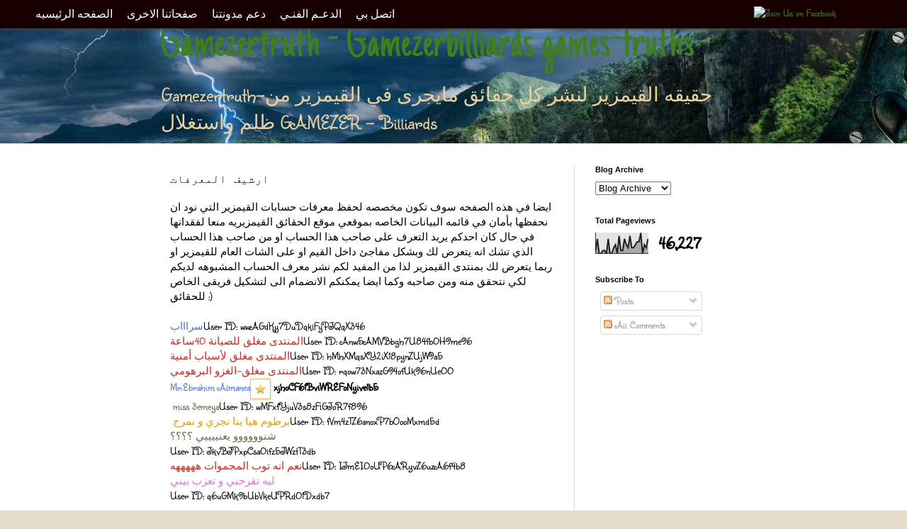

--- FILE ---
content_type: text/html; charset=UTF-8
request_url: https://gamezertruth.blogspot.com/p/blog-page_2469.html
body_size: 21297
content:
<!DOCTYPE html>
<html class='v2' dir='ltr' xmlns='http://www.w3.org/1999/xhtml' xmlns:b='http://www.google.com/2005/gml/b' xmlns:data='http://www.google.com/2005/gml/data' xmlns:expr='http://www.google.com/2005/gml/expr'>
<head>
<link href='https://www.blogger.com/static/v1/widgets/335934321-css_bundle_v2.css' rel='stylesheet' type='text/css'/>
<meta content='width=1100' name='viewport'/>
<meta content='text/html; charset=UTF-8' http-equiv='Content-Type'/>
<meta content='blogger' name='generator'/>
<link href='https://gamezertruth.blogspot.com/favicon.ico' rel='icon' type='image/x-icon'/>
<link href='https://gamezertruth.blogspot.com/p/blog-page_2469.html' rel='canonical'/>
<link rel="alternate" type="application/atom+xml" title="Gamezertruth - Gamezerbilliards games-truths  - Atom" href="https://gamezertruth.blogspot.com/feeds/posts/default" />
<link rel="alternate" type="application/rss+xml" title="Gamezertruth - Gamezerbilliards games-truths  - RSS" href="https://gamezertruth.blogspot.com/feeds/posts/default?alt=rss" />
<link rel="service.post" type="application/atom+xml" title="Gamezertruth - Gamezerbilliards games-truths  - Atom" href="https://www.blogger.com/feeds/8421126670124946699/posts/default" />
<!--Can't find substitution for tag [blog.ieCssRetrofitLinks]-->
<meta content='ارشيف موقع الحقائق القيمزيريه للتحقق وحفظ معرفات حسابات القيمزير !' name='description'/>
<meta content='https://gamezertruth.blogspot.com/p/blog-page_2469.html' property='og:url'/>
<meta content='ارشيف المعرفات' property='og:title'/>
<meta content='ارشيف موقع الحقائق القيمزيريه للتحقق وحفظ معرفات حسابات القيمزير !' property='og:description'/>
<meta content='https://lh3.googleusercontent.com/blogger_img_proxy/AEn0k_sS5hxkV_zzL2oEYWHYK_qJ85k12EocwqOtP9kcoVIbTyuWht1K_4Yi5lBjlNaoV9pa-EC6N6MNp3P4e7JmGy99RfuN-3gvoxMxlcvc-HcqIA=w1200-h630-p-k-no-nu' property='og:image'/>
<title>Gamezertruth - Gamezerbilliards games-truths : ارشيف المعرفات</title>
<style type='text/css'>@font-face{font-family:'Just Another Hand';font-style:normal;font-weight:400;font-display:swap;src:url(//fonts.gstatic.com/s/justanotherhand/v21/845CNN4-AJyIGvIou-6yJKyptyOpOfr2DGiHSIaxjdU.woff2)format('woff2');unicode-range:U+0100-02BA,U+02BD-02C5,U+02C7-02CC,U+02CE-02D7,U+02DD-02FF,U+0304,U+0308,U+0329,U+1D00-1DBF,U+1E00-1E9F,U+1EF2-1EFF,U+2020,U+20A0-20AB,U+20AD-20C0,U+2113,U+2C60-2C7F,U+A720-A7FF;}@font-face{font-family:'Just Another Hand';font-style:normal;font-weight:400;font-display:swap;src:url(//fonts.gstatic.com/s/justanotherhand/v21/845CNN4-AJyIGvIou-6yJKyptyOpOfr4DGiHSIax.woff2)format('woff2');unicode-range:U+0000-00FF,U+0131,U+0152-0153,U+02BB-02BC,U+02C6,U+02DA,U+02DC,U+0304,U+0308,U+0329,U+2000-206F,U+20AC,U+2122,U+2191,U+2193,U+2212,U+2215,U+FEFF,U+FFFD;}@font-face{font-family:'Sunshiney';font-style:normal;font-weight:400;font-display:swap;src:url(//fonts.gstatic.com/s/sunshiney/v24/LDIwapGTLBwsS-wT4vcQFMOpc-DGkw.woff2)format('woff2');unicode-range:U+0000-00FF,U+0131,U+0152-0153,U+02BB-02BC,U+02C6,U+02DA,U+02DC,U+0304,U+0308,U+0329,U+2000-206F,U+20AC,U+2122,U+2191,U+2193,U+2212,U+2215,U+FEFF,U+FFFD;}</style>
<style id='page-skin-1' type='text/css'><!--
/*
-----------------------------------------------
Blogger Template Style
Name:     Simple
Designer: Blogger
URL:      www.blogger.com
----------------------------------------------- */
/* Content
----------------------------------------------- */
body {
font: normal normal 14px Sunshiney;
color: #000000;
background: #e4dcca url(//1.bp.blogspot.com/-w6j3N41EO8c/U-tBJ764icI/AAAAAAAABZM/NmKUdHwkaHg/s0/far_cry_3_2012_video_game-wallpaper-1600x900.jpg) repeat-y scroll bottom left;
padding: 0 0 0 0;
background-attachment: scroll;
}
html body .content-outer {
min-width: 0;
max-width: 100%;
width: 100%;
}
h2 {
font-size: 22px;
}
a:link {
text-decoration:none;
color: #40801c;
}
a:visited {
text-decoration:none;
color: #729971;
}
a:hover {
text-decoration:underline;
color: #7dbd50;
}
.body-fauxcolumn-outer .fauxcolumn-inner {
background: transparent none repeat scroll top left;
_background-image: none;
}
.body-fauxcolumn-outer .cap-top {
position: absolute;
z-index: 1;
height: 400px;
width: 100%;
}
.body-fauxcolumn-outer .cap-top .cap-left {
width: 100%;
background: transparent none repeat-x scroll top left;
_background-image: none;
}
.content-outer {
-moz-box-shadow: 0 0 0 rgba(0, 0, 0, .15);
-webkit-box-shadow: 0 0 0 rgba(0, 0, 0, .15);
-goog-ms-box-shadow: 0 0 0 #333333;
box-shadow: 0 0 0 rgba(0, 0, 0, .15);
margin-bottom: 1px;
}
.content-inner {
padding: 0 0;
}
.main-outer, .footer-outer {
background-color: #ffffff;
}
/* Header
----------------------------------------------- */
.header-outer {
background: rgba(0, 0, 0, 0) none repeat-x scroll 0 -400px;
_background-image: none;
}
.Header h1 {
font: normal normal 70px Just Another Hand;
color: #40801c;
text-shadow: 0 0 0 rgba(0, 0, 0, .2);
}
.Header h1 a {
color: #40801c;
}
.Header .description {
font-size: 200%;
color: #e9d19d;
}
.header-inner .Header .titlewrapper {
padding: 22px 30px;
}
.header-inner .Header .descriptionwrapper {
padding: 0 30px;
}
/* Tabs
----------------------------------------------- */
.tabs-inner .section:first-child {
border-top: 0 solid #d9d9d9;
}
.tabs-inner .section:first-child ul {
margin-top: -0;
border-top: 0 solid #d9d9d9;
border-left: 0 solid #d9d9d9;
border-right: 0 solid #d9d9d9;
}
.tabs-inner .widget ul {
background: #ededed none repeat-x scroll 0 -800px;
_background-image: none;
border-bottom: 0 solid #d9d9d9;
margin-top: 0;
margin-left: -0;
margin-right: -0;
}
.tabs-inner .widget li a {
display: inline-block;
padding: .6em 1em;
font: normal normal 20px Arial, Tahoma, Helvetica, FreeSans, sans-serif;
color: #000000;
border-left: 0 solid #ffffff;
border-right: 0 solid #d9d9d9;
}
.tabs-inner .widget li:first-child a {
border-left: none;
}
.tabs-inner .widget li.selected a, .tabs-inner .widget li a:hover {
color: #000000;
background-color: #e5e5e5;
text-decoration: none;
}
/* Columns
----------------------------------------------- */
.main-outer {
border-top: 1px solid #d9d9d9;
}
.fauxcolumn-left-outer .fauxcolumn-inner {
border-right: 1px solid #d9d9d9;
}
.fauxcolumn-right-outer .fauxcolumn-inner {
border-left: 1px solid #d9d9d9;
}
/* Headings
----------------------------------------------- */
div.widget > h2,
div.widget h2.title {
margin: 0 0 1em 0;
font: normal bold 11px Arial, Tahoma, Helvetica, FreeSans, sans-serif;
color: #000000;
}
/* Widgets
----------------------------------------------- */
.widget .zippy {
color: #919191;
text-shadow: 2px 2px 1px rgba(0, 0, 0, .1);
}
.widget .popular-posts ul {
list-style: none;
}
/* Posts
----------------------------------------------- */
h2.date-header {
font: normal bold 11px Arial, Tahoma, Helvetica, FreeSans, sans-serif;
}
.date-header span {
background-color: transparent;
color: #000000;
padding: inherit;
letter-spacing: inherit;
margin: inherit;
}
.main-inner {
padding-top: 30px;
padding-bottom: 30px;
}
.main-inner .column-center-inner {
padding: 0 15px;
}
.main-inner .column-center-inner .section {
margin: 0 15px;
}
.post {
margin: 0 0 25px 0;
}
h3.post-title, .comments h4 {
font: normal normal 16px 'Courier New', Courier, FreeMono, monospace;
margin: .75em 0 0;
}
.post-body {
font-size: 110%;
line-height: 1.4;
position: relative;
}
.post-body img, .post-body .tr-caption-container, .Profile img, .Image img,
.BlogList .item-thumbnail img {
padding: 2px;
background: #ffffff;
border: 1px solid #e9ba52;
-moz-box-shadow: 1px 1px 5px rgba(0, 0, 0, .1);
-webkit-box-shadow: 1px 1px 5px rgba(0, 0, 0, .1);
box-shadow: 1px 1px 5px rgba(0, 0, 0, .1);
}
.post-body img, .post-body .tr-caption-container {
padding: 5px;
}
.post-body .tr-caption-container {
color: #ffcb59;
}
.post-body .tr-caption-container img {
padding: 0;
background: transparent;
border: none;
-moz-box-shadow: 0 0 0 rgba(0, 0, 0, .1);
-webkit-box-shadow: 0 0 0 rgba(0, 0, 0, .1);
box-shadow: 0 0 0 rgba(0, 0, 0, .1);
}
.post-header {
margin: 0 0 1.5em;
line-height: 1.6;
font-size: 90%;
}
.post-footer {
margin: 20px -2px 0;
padding: 5px 10px;
color: #525252;
background-color: #f6f6f6;
border-bottom: 1px solid #eaeaea;
line-height: 1.6;
font-size: 90%;
}
#comments .comment-author {
padding-top: 1.5em;
border-top: 1px solid #d9d9d9;
background-position: 0 1.5em;
}
#comments .comment-author:first-child {
padding-top: 0;
border-top: none;
}
.avatar-image-container {
margin: .2em 0 0;
}
#comments .avatar-image-container img {
border: 1px solid #e9ba52;
}
/* Comments
----------------------------------------------- */
.comments .comments-content .icon.blog-author {
background-repeat: no-repeat;
background-image: url([data-uri]);
}
.comments .comments-content .loadmore a {
border-top: 1px solid #919191;
border-bottom: 1px solid #919191;
}
.comments .comment-thread.inline-thread {
background-color: #f6f6f6;
}
.comments .continue {
border-top: 2px solid #919191;
}
/* Accents
---------------------------------------------- */
.section-columns td.columns-cell {
border-left: 1px solid #d9d9d9;
}
.blog-pager {
background: transparent none no-repeat scroll top center;
}
.blog-pager-older-link, .home-link,
.blog-pager-newer-link {
background-color: #ffffff;
padding: 5px;
}
.footer-outer {
border-top: 0 dashed #bbbbbb;
}
/* Mobile
----------------------------------------------- */
body.mobile  {
background-size: auto;
}
.mobile .body-fauxcolumn-outer {
background: transparent none repeat scroll top left;
}
.mobile .body-fauxcolumn-outer .cap-top {
background-size: 100% auto;
}
.mobile .content-outer {
-webkit-box-shadow: 0 0 3px rgba(0, 0, 0, .15);
box-shadow: 0 0 3px rgba(0, 0, 0, .15);
}
.mobile .tabs-inner .widget ul {
margin-left: 0;
margin-right: 0;
}
.mobile .post {
margin: 0;
}
.mobile .main-inner .column-center-inner .section {
margin: 0;
}
.mobile .date-header span {
padding: 0.1em 10px;
margin: 0 -10px;
}
.mobile h3.post-title {
margin: 0;
}
.mobile .blog-pager {
background: transparent none no-repeat scroll top center;
}
.mobile .footer-outer {
border-top: none;
}
.mobile .main-inner, .mobile .footer-inner {
background-color: #ffffff;
}
.mobile-index-contents {
color: #000000;
}
.mobile-link-button {
background-color: #40801c;
}
.mobile-link-button a:link, .mobile-link-button a:visited {
color: #ffffff;
}
.mobile .tabs-inner .section:first-child {
border-top: none;
}
.mobile .tabs-inner .PageList .widget-content {
background-color: #e5e5e5;
color: #000000;
border-top: 0 solid #d9d9d9;
border-bottom: 0 solid #d9d9d9;
}
.mobile .tabs-inner .PageList .widget-content .pagelist-arrow {
border-left: 1px solid #d9d9d9;
}
.entry-content:after {
content: url(https://lh3.googleusercontent.com/-GKjVbjxgJvw/VDGRv61uWrI/AAAAAAAABag/nD8pYpcT5wI/s288/gm1.gif);
margin-left: 250px;
}
--></style>
<style id='template-skin-1' type='text/css'><!--
body {
min-width: 860px;
}
.content-outer, .content-fauxcolumn-outer, .region-inner {
min-width: 860px;
max-width: 860px;
_width: 860px;
}
.main-inner .columns {
padding-left: 0px;
padding-right: 260px;
}
.main-inner .fauxcolumn-center-outer {
left: 0px;
right: 260px;
/* IE6 does not respect left and right together */
_width: expression(this.parentNode.offsetWidth -
parseInt("0px") -
parseInt("260px") + 'px');
}
.main-inner .fauxcolumn-left-outer {
width: 0px;
}
.main-inner .fauxcolumn-right-outer {
width: 260px;
}
.main-inner .column-left-outer {
width: 0px;
right: 100%;
margin-left: -0px;
}
.main-inner .column-right-outer {
width: 260px;
margin-right: -260px;
}
#layout {
min-width: 0;
}
#layout .content-outer {
min-width: 0;
width: 800px;
}
#layout .region-inner {
min-width: 0;
width: auto;
}
--></style>
<script type='text/javascript'>
        (function(i,s,o,g,r,a,m){i['GoogleAnalyticsObject']=r;i[r]=i[r]||function(){
        (i[r].q=i[r].q||[]).push(arguments)},i[r].l=1*new Date();a=s.createElement(o),
        m=s.getElementsByTagName(o)[0];a.async=1;a.src=g;m.parentNode.insertBefore(a,m)
        })(window,document,'script','https://www.google-analytics.com/analytics.js','ga');
        ga('create', 'UA-44794068-1', 'auto', 'blogger');
        ga('blogger.send', 'pageview');
      </script>
<script type='text/javascript'>
//<![CDATA[
  (function() {
    var shr = document.createElement('script');
    shr.setAttribute('data-cfasync', 'false');
    shr.src = '//dsms0mj1bbhn4.cloudfront.net/assets/pub/shareaholic.js';
    shr.type = 'text/javascript'; shr.async = 'true';
    shr.onload = shr.onreadystatechange = function() {
      var rs = this.readyState;
      if (rs && rs != 'complete' && rs != 'loaded') return;
      var site_id = '9783f489de103e8c98a075ebcc974ace';
      try { Shareaholic.init(site_id); } catch (e) {}
    };
    var s = document.getElementsByTagName('script')[0];
    s.parentNode.insertBefore(shr, s);
  })();
//]]>
</script>
<script src='https://ajax.googleapis.com/ajax/libs/jquery/1.7.1/jquery.min.js?ver=1.7.1' type='text/javascript'></script>
<link href='https://www.blogger.com/dyn-css/authorization.css?targetBlogID=8421126670124946699&amp;zx=74c0a8aa-a7e9-403a-a280-aceb39f9147f' media='none' onload='if(media!=&#39;all&#39;)media=&#39;all&#39;' rel='stylesheet'/><noscript><link href='https://www.blogger.com/dyn-css/authorization.css?targetBlogID=8421126670124946699&amp;zx=74c0a8aa-a7e9-403a-a280-aceb39f9147f' rel='stylesheet'/></noscript>
<meta name='google-adsense-platform-account' content='ca-host-pub-1556223355139109'/>
<meta name='google-adsense-platform-domain' content='blogspot.com'/>

</head>
<style>

#wctopdropcont{
  width:100%;
  height:40px;
  display:block;
  padding:0;
  margin:0 0 22px 0;

 z-index:100;
  top:0px;
left:0px;
 position:fixed;
    box-shadow:2px 2px 5px  #444444;
-moz-box-box-shadow:2px 2px 5px  #444444;
-web-kit-box-shadow:2px 2px 5px  #444444;
-goog-ms-box-shadow:2px 2px 5px  #444444;
background:#180000;
}

#wctopdropnav{
  float:left;
  width:700px;
  height:40px;
  display:block;
  padding:0;
  margin-left:40px;
}

#wctopdropnav ul{
  float:left;
  margin:0;
  padding:0;

}

#wctopdropnav li{
  float:left;
  list-style:none;
  line-height:40px;
  margin:0;
  padding:0
background:#180000;

}

#wctopdropnav li a, #wctopdropnav li a:link{
  color:#fff;
  display:block;
  margin:0;
font:16px georgia, verdana;
  padding:10px;
  text-decoration:none;
}

#wctopdropnav li a:hover, #wctopdropnav li a:active, #wctopdropnav .current_page_item a  {
  color:#fff;
  padding:10px;
background: rgb(180,223,91); /* Old browsers */
background: -moz-linear-gradient(top,  rgba(180,223,91,1) 0%, rgba(180,223,91,1) 100%); /* FF3.6+ */
background: -webkit-gradient(linear, left top, left bottom, color-stop(0%,rgba(180,223,91,1)), color-stop(100%,rgba(180,223,91,1))); /* Chrome,Safari4+ */
background: -webkit-linear-gradient(top,  rgba(180,223,91,1) 0%,rgba(180,223,91,1) 100%); /* Chrome10+,Safari5.1+ */
background: -o-linear-gradient(top,  rgba(180,223,91,1) 0%,rgba(180,223,91,1) 100%); /* Opera 11.10+ */
background: -ms-linear-gradient(top,  rgba(180,223,91,1) 0%,rgba(180,223,91,1) 100%); /* IE10+ */
background: linear-gradient(to bottom,  rgba(180,223,91,1) 0%,rgba(180,223,91,1) 100%); /* W3C */
filter: progid:DXImageTransform.Microsoft.gradient( startColorstr='#b4df5b', endColorstr='#b4df5b',GradientType=0 ); /* IE6-9 */
}
#wctopdropnav li li a, #wctopdropnav li li a:link, #wctopdropnav li li a:visited{
  font-size: 12px;
background:#180000;
  color: #fff;
  width: 150px;
  margin: 0;
  padding: 0px 10px;
  line-height:30px;
  position: relative;
}

#wctopdropnav li li a:hover, #wctopdropnav li li a:active {
  color: #fff;
background: rgb(180,223,91); /* Old browsers */
background: -moz-linear-gradient(top,  rgba(180,223,91,1) 0%, rgba(180,223,91,1) 100%); /* FF3.6+ */
background: -webkit-gradient(linear, left top, left bottom, color-stop(0%,rgba(180,223,91,1)), color-stop(100%,rgba(180,223,91,1))); /* Chrome,Safari4+ */
background: -webkit-linear-gradient(top,  rgba(180,223,91,1) 0%,rgba(180,223,91,1) 100%); /* Chrome10+,Safari5.1+ */
background: -o-linear-gradient(top,  rgba(180,223,91,1) 0%,rgba(180,223,91,1) 100%); /* Opera 11.10+ */
background: -ms-linear-gradient(top,  rgba(180,223,91,1) 0%,rgba(180,223,91,1) 100%); /* IE10+ */
background: linear-gradient(to bottom,  rgba(180,223,91,1) 0%,rgba(180,223,91,1) 100%); /* W3C */
filter: progid:DXImageTransform.Microsoft.gradient( startColorstr='#b4df5b', endColorstr='#b4df5b',GradientType=0 ); /* IE6-9 */
}

#wctopdropnav li ul{
  z-index:9999;
  position:absolute;
  left:-999em;
  height:auto;
  width:170px;
  margin:0px;
  padding:0px
}

#wctopdropnav li:hover ul, #wctopdropnav li li:hover ul, #wctopdropnav li li li:hover ul, #wctopdropnav li.sfhover ul, #topwctopdropnav li li.sfhover ul, #topwctopdropnav li li li.sfhover ul{
  left:auto
}

#wctopdropnav li:hover, #wctopdropnav li.sfhover{
  position:static
}
#wctopdropsoc {
  float:right;
  width:220px;
  padding:0px 0px ;
  margin:9px 10px 0px 0px;
   }
#wctopdropsoc img
{
margin-left:5px;
margin-top:-2px;
height:26px;
border:none;
}

</style>
<div id='wctopdropcont'>
<div id='wctopdropnav'>
<ul>
<li><a href='http://gamezertruth.blogspot.com/'>الصفحه الرئيسيه</a></li>
<li><a href='http://gamezertruth.blogspot.com/p/blog-page.html'>صفحاتنا الاخرى</a></li>
<li><a href='http://gamezertruth.blogspot.com/p/blog-page_12.html'>دعم مدونتنا</a>
<ul>
<li><a href='http://gamezertruth.blogspot.com/p/blog-page_11.html'>الاسئله الشائعه</a></li>
<li><a href='https://plus.google.com/u/0/b/112357685326707466564/communities/103002028086899203837'>المنتدى على قوقل بلاس</a></li>
<li><a href='http://gamezertruth.blogspot.com/p/blog-page_19.html'>برامجنا</a></li>
<li><a href='http://gamezertruth.blogspot.com/p/blog-page_27.html'>فريق المدونه</a></li>
</ul>
</li>
<li><a href='http://gamezertruth.blogspot.com/p/blog-page_28.html'>الدعـم الفنـي</a>
<ul>
<li><a href='http://gamezertruth.blogspot.com/p/blog-page_1.html'>اكواد للقيمزير</a></li>
<li><a href='http://gamezertruth.blogspot.com/p/blog-page_16.html'>إبلاغ عن قروب</a></li>
<li><a href='http://gamezertruth.blogspot.com/p/blog-page_7761.html'>تصاميم موقعنا</a></li>
<li><a href='http://gamezertruth.blogspot.com/p/blog-page_2578.html'>مواضيع تصويت</a></li>
<li><a href='http://gamezertruth.blogspot.com/p/blog-page_2469.html'>ارشيف المعرفات</a></li>
<li><a href='http://gamezertruth.gameproforums.com/'>منتدانا</a></li>
</ul>
</li>
<li><a href='http://gamezertruth.blogspot.com/p/blog-page_2.html'>اتصل بي</a>
</li>
</ul>
</div>
<div id='wctopdropsoc'>
<a href='http://feeds.feedburner.com/Gamezertruth' target='_blank' title='اشترك بالخدمه الاخباريه'><img alt='' src='https://cdn1.iconfinder.com/data/icons/isometric-social-media-icons/48/rss.png'/></a>
<a href='https://www.facebook.com/gamezertruth' target='_blank' title='اعجب بنا على الفيسبوك'><img alt='Join Us on Facebook' src='https://cdn1.iconfinder.com/data/icons/isometric-social-media-icons/48/facebook.png'/></a>
<a href='https://twitter.com/gamezertruth' target='_blank' title='تابعنا على تويتر'><img alt='' src='https://cdn1.iconfinder.com/data/icons/isometric-social-media-icons/48/twitter.png'/></a>
<a href='https://plus.google.com/u/0/b/112357685326707466564/+GamezertruthBlogspotcom/posts' target='_blank' title='تابعنا على قوقل بلاس'><img alt='' src='https://cdn1.iconfinder.com/data/icons/isometric-social-media-icons/48/google_plus.png'/></a>
<a href='https://www.youtube.com/user/gamezertruth' target='_blank' title='اشترك بقناتنا ليصلك كل جديد'><img alt='' src='https://cdn1.iconfinder.com/data/icons/isometric-social-media-icons/48/youtube.png'/></a>
<a href='https://disqus.com/gamezertruth/' target='_blank' title='تابعنا على ديق وشاركنا بتعليق'><img alt='' src='https://cdn1.iconfinder.com/data/icons/isometric-social-media-icons/48/digg.png'/></a>
<a href='http://gamezertruth.blogspot.com/p/blog-page_2.html' target='_blank' title='ارسل بريد الكتروني الى'><img alt='' src='https://cdn1.iconfinder.com/data/icons/isometric-social-media-icons/48/email.png'/></a>
<a href='http://gamezertruth.blogspot.com/p/blog-page_2.html' target='_blank' title='مشاركه موقعنا'><img alt='' src='https://cdn1.iconfinder.com/data/icons/isometric-social-media-icons/48/sharethis.png'/></a>
<a href='http://gamezertruth.gameproforums.com/f8-montada' target='_blank' title='مواقعنا الاخرى'><img alt='' src='https://cdn1.iconfinder.com/data/icons/Hosting_Icons/64/web-hosting-px-png.png'/></a>
<a href='http://gamezertruth.blogspot.com/p/blog-page_11.html' target='_blank' title='الاسئله الشائعه'><img alt='' src='https://cdn1.iconfinder.com/data/icons/free-3d-glossy-interface-icon-set/64/Help.png'/></a><a href='http://gamezertruth.blogspot.com/p/blog-page_28.html' target='_blank' title='الدعم الفني'><img alt="" src="https://lh3.googleusercontent.com/blogger_img_proxy/AEn0k_tX4ambeR64GbuWY-W8YczEd871FZLwD6MAnJ-pexQXLwCi8GsChh8fw56Df4VP94rtooAdOMf8Gyiy4SG4Os8kTTs6ECiHyzhQYi9G=s0-d"></a>
</div>
</div>
<body class='loading variant-wide'>
<div class='navbar section' id='navbar'><div class='widget Navbar' data-version='1' id='Navbar1'><script type="text/javascript">
    function setAttributeOnload(object, attribute, val) {
      if(window.addEventListener) {
        window.addEventListener('load',
          function(){ object[attribute] = val; }, false);
      } else {
        window.attachEvent('onload', function(){ object[attribute] = val; });
      }
    }
  </script>
<div id="navbar-iframe-container"></div>
<script type="text/javascript" src="https://apis.google.com/js/platform.js"></script>
<script type="text/javascript">
      gapi.load("gapi.iframes:gapi.iframes.style.bubble", function() {
        if (gapi.iframes && gapi.iframes.getContext) {
          gapi.iframes.getContext().openChild({
              url: 'https://www.blogger.com/navbar/8421126670124946699?pa\x3d530249310294132912\x26origin\x3dhttps://gamezertruth.blogspot.com',
              where: document.getElementById("navbar-iframe-container"),
              id: "navbar-iframe"
          });
        }
      });
    </script><script type="text/javascript">
(function() {
var script = document.createElement('script');
script.type = 'text/javascript';
script.src = '//pagead2.googlesyndication.com/pagead/js/google_top_exp.js';
var head = document.getElementsByTagName('head')[0];
if (head) {
head.appendChild(script);
}})();
</script>
</div></div>
<div class='body-fauxcolumns'>
<div class='fauxcolumn-outer body-fauxcolumn-outer'>
<div class='cap-top'>
<div class='cap-left'></div>
<div class='cap-right'></div>
</div>
<div class='fauxborder-left'>
<div class='fauxborder-right'></div>
<div class='fauxcolumn-inner'>
</div>
</div>
<div class='cap-bottom'>
<div class='cap-left'></div>
<div class='cap-right'></div>
</div>
</div>
</div>
<div class='content'>
<div class='content-fauxcolumns'>
<div class='fauxcolumn-outer content-fauxcolumn-outer'>
<div class='cap-top'>
<div class='cap-left'></div>
<div class='cap-right'></div>
</div>
<div class='fauxborder-left'>
<div class='fauxborder-right'></div>
<div class='fauxcolumn-inner'>
</div>
</div>
<div class='cap-bottom'>
<div class='cap-left'></div>
<div class='cap-right'></div>
</div>
</div>
</div>
<div class='content-outer'>
<div class='content-cap-top cap-top'>
<div class='cap-left'></div>
<div class='cap-right'></div>
</div>
<div class='fauxborder-left content-fauxborder-left'>
<div class='fauxborder-right content-fauxborder-right'></div>
<div class='content-inner'>
<header>
<div class='header-outer'>
<div class='header-cap-top cap-top'>
<div class='cap-left'></div>
<div class='cap-right'></div>
</div>
<div class='fauxborder-left header-fauxborder-left'>
<div class='fauxborder-right header-fauxborder-right'></div>
<div class='region-inner header-inner'>
<div class='header no-items section' id='header'></div>
</div>
</div>
<div class='header-cap-bottom cap-bottom'>
<div class='cap-left'></div>
<div class='cap-right'></div>
</div>
</div>
</header>
<div class='tabs-outer'>
<div class='tabs-cap-top cap-top'>
<div class='cap-left'></div>
<div class='cap-right'></div>
</div>
<div class='fauxborder-left tabs-fauxborder-left'>
<div class='fauxborder-right tabs-fauxborder-right'></div>
<div class='region-inner tabs-inner'>
<div class='tabs section' id='crosscol'><div class='widget Header' data-version='1' id='Header1'>
<div id='header-inner'>
<div class='titlewrapper'>
<h1 class='title'>
<a href='https://gamezertruth.blogspot.com/'>
Gamezertruth - Gamezerbilliards games-truths 
</a>
</h1>
</div>
<div class='descriptionwrapper'>
<p class='description'><span>Gamezertruth-حقيقه القيمزير لنشر كل حقائق مايجرى في القيمزير من ظلم واستغلال 
GAMEZER - Billiards</span></p>
</div>
</div>
</div></div>
<div class='tabs no-items section' id='crosscol-overflow'></div>
</div>
</div>
<div class='tabs-cap-bottom cap-bottom'>
<div class='cap-left'></div>
<div class='cap-right'></div>
</div>
</div>
<div class='main-outer'>
<div class='main-cap-top cap-top'>
<div class='cap-left'></div>
<div class='cap-right'></div>
</div>
<div class='fauxborder-left main-fauxborder-left'>
<div class='fauxborder-right main-fauxborder-right'></div>
<div class='region-inner main-inner'>
<div class='columns fauxcolumns'>
<div class='fauxcolumn-outer fauxcolumn-center-outer'>
<div class='cap-top'>
<div class='cap-left'></div>
<div class='cap-right'></div>
</div>
<div class='fauxborder-left'>
<div class='fauxborder-right'></div>
<div class='fauxcolumn-inner'>
</div>
</div>
<div class='cap-bottom'>
<div class='cap-left'></div>
<div class='cap-right'></div>
</div>
</div>
<div class='fauxcolumn-outer fauxcolumn-left-outer'>
<div class='cap-top'>
<div class='cap-left'></div>
<div class='cap-right'></div>
</div>
<div class='fauxborder-left'>
<div class='fauxborder-right'></div>
<div class='fauxcolumn-inner'>
</div>
</div>
<div class='cap-bottom'>
<div class='cap-left'></div>
<div class='cap-right'></div>
</div>
</div>
<div class='fauxcolumn-outer fauxcolumn-right-outer'>
<div class='cap-top'>
<div class='cap-left'></div>
<div class='cap-right'></div>
</div>
<div class='fauxborder-left'>
<div class='fauxborder-right'></div>
<div class='fauxcolumn-inner'>
</div>
</div>
<div class='cap-bottom'>
<div class='cap-left'></div>
<div class='cap-right'></div>
</div>
</div>
<!-- corrects IE6 width calculation -->
<div class='columns-inner'>
<div class='column-center-outer'>
<div class='column-center-inner'>
<div class='main section' id='main'><div class='widget Blog' data-version='1' id='Blog1'>
<div class='blog-posts hfeed'>

          <div class="date-outer">
        

          <div class="date-posts">
        
<div class='post-outer'>
<div class='post hentry uncustomized-post-template' itemprop='blogPost' itemscope='itemscope' itemtype='http://schema.org/BlogPosting'>
<meta content='http://gamezconnect.com/en/images/ui_star.png' itemprop='image_url'/>
<meta content='8421126670124946699' itemprop='blogId'/>
<meta content='530249310294132912' itemprop='postId'/>
<a name='530249310294132912'></a>
<h3 class='post-title entry-title' itemprop='name'>
ارشيف المعرفات
</h3>
<div class='post-header'>
<div class='post-header-line-1'></div>
</div>
<div class='post-body entry-content' id='post-body-530249310294132912' itemprop='articleBody'>
<div dir="ltr" style="text-align: left;" trbidi="on">
ايضا في هذه الصفحه سوف تكون مخصصه لحفظ معرفات حسابات القيمزير التي نود ان نحفظها بأمان في قائمه البيانات الخاصه بموقعي موقع الحقائق القيمزيريه منعا لفقدانها في حال كان احدكم يريد التعرف على صاحب هذا الحساب او من صاحب هذا الحساب الذي تشك انه يتعرض لك وبشكل مفاجئ داخل القيم او على الشات العام للقيمزير او ربما يتعرض لك بمنتدى القيمزير لذا من المفيد لكم نشر معرف الحساب المشبوهه لديكم لكي نتحقق منه ومن صاحبه وكما ايضا يمكنكم الانضمام الى لتشكيل فريقى الخاص للحقائق :)<br />
<br />
<span style="color: #5676f3;">سراااب</span>User ID: wwAGdKy7DuDqklFyPJQqX346<br />
<span style="color: #db2323;">المنتدى مغلق للصيانة 40ساعة</span>User ID: Anw5AMVBbgh7U84fb0H9me96<br />
<span style="color: #db2323;">المنتدى مغلق لأسباب أمنية</span>User ID: hMhXMqsXY2iX18pynZUjW9a5<br />
<span style="color: #db2323;">المنتدى مغلق-الغزو البرهومي</span>User ID: rqow73NxazG94ofUk96nUe00<br />
<span style="color: #5676f3;">Mr.Ebrahim Almanea</span><img align="absmiddle" alt="" border="0" height="17" src="https://lh3.googleusercontent.com/blogger_img_proxy/AEn0k_sS5hxkV_zzL2oEYWHYK_qJ85k12EocwqOtP9kcoVIbTyuWht1K_4Yi5lBjlNaoV9pa-EC6N6MNp3P4e7JmGy99RfuN-3gvoxMxlcvc-HcqIA=s0-d" title="User ID (Click to switch)" width="17">&nbsp;<b><span id="dsm_user">xjhoCF61BviWREFoNyive1b5</span></b><br />
<b><span id="dsm_user">&nbsp;</span></b><span style="color: #74654c;">miss 3emeya</span>User ID: wMFxfYjuV3s8zFlGJoR7f896<br />
&nbsp;<span style="color: #ff9900;">برطوم هيا بنا نجري و نمرح</span>User ID: fVm4zTZ6anoxP7bOooMxmd5d<br />
<div class="wus">
<span style="color: #74654c;">شنوووووو يعنييييي &#1567;&#1567;&#1567;&#1567;</span></div>
User ID: JkvBJPxpCsa0lfz5JWztT3db<br />
<span style="color: #db2323;">نعم انه توب المجموات هههههه</span>User ID: IJmEI0oUP6ARyvZ6uzA6f4b8<br />
<table align="left" border="0" cellpadding="0" cellspacing="0" style="width: 100%px;"><tbody>
<tr valign="top"><td class="ctl"><div class="wus">
<span style="color: #f071cb;">ليه تقرحني و تعزب بيني</span></div>
</td></tr>
<tr valign="top"><td class="cts">User ID: q6uGMk9bUbVkeUPRd01Dxdb7</td></tr>
</tbody></table>
<br />
<br />
<br />
<br />
<span style="color: #db2323;">المنتدى تحت الصيانة</span>User ID: Mx3FwykCC6v0bptZuJFZ88da<br />
<br />
<span style="color: #5676f3;">Facebook</span>User ID: ZSAx9LxKWcjZIaNGpuN8Icb0<br />
<span style="color: #db2323;">المنتدى لأسباب سرية</span>User ID: WmWS2vIhuiHhHoa1mbBef576<br />
<br />
&nbsp;حسابات اخرى للزباله<br />
User ID: bCGhUHJoBQZe9tMnHOqzl38d <br />
<div class="wus">
N/A</div>
User ID: MUl8N7ganZqXizEudRu7m3d1<br />
User ID: As7kl5ofdIQCVzTELWXrN311 <br />
<table align="left" border="0" cellpadding="0" cellspacing="0" style="width: 100%px;"><tbody>
<tr valign="top"><td class="ctl"><div class="wus">
<span style="color: #5676f3;">GzEbrahim</span></div>
</td></tr>
<tr valign="top"><td class="cts">User ID: QveM1PvzzBUrCwqInMvMZda6</td></tr>
<tr valign="top"><td class="ct"><br /></td></tr>
</tbody></table>
<br />
<table align="left" border="0" cellpadding="0" cellspacing="0" style="width: 100%px;"><tbody>
<tr valign="top"><td class="ctl"><div class="wus">
<span style="color: #74654c;">𝔄&#9132; 𝔄 𝔄&#10168;&#9730;v </span></div>
</td></tr>
<tr valign="top"><td class="cts">User ID: NF1GTsmrCPVoedMpityOJab0</td></tr>
</tbody></table>
User ID:<br />
<br />
<br />
<br />
<br />
<br />
User ID: KBnoG9TlNm3FJZvvyafwb2d9<br />
<br />
<br />
<br />
R0E8ZraIgii8h38xMwTTXe9d<br />
Hsawa7oqY7jd9a4c2zdCX6a8<br />
<span style="color: #555555;">ƳƠƲ ƜƖԼԼ ƝЄЄƊ MЄ</span> <br />
User ID: HyNMhfKFsoSQWCDQumvJIbb1<br />
&nbsp; <br />
<table align="left" border="0" cellpadding="0" cellspacing="0" style="width: 100%px;"><tbody>
<tr valign="top"><td class="ctl"><div class="wus">
<span style="color: #1bbf2b;">Кʂʌ&#65072;مہدغہشہقر&#65072;ONR</span></div>
</td></tr>
<tr valign="top"><td class="cts"><img align="absmiddle" alt="" border="0" height="17" src="https://lh3.googleusercontent.com/blogger_img_proxy/AEn0k_sS5hxkV_zzL2oEYWHYK_qJ85k12EocwqOtP9kcoVIbTyuWht1K_4Yi5lBjlNaoV9pa-EC6N6MNp3P4e7JmGy99RfuN-3gvoxMxlcvc-HcqIA=s0-d" title="User ID (Click to switch)" width="17">&nbsp;<b><span id="dsm_user">UURtvIHDL9miFCxGXd6Cd1d5</span></b></td></tr>
</tbody></table>
<br />
<br />
<br />
<br />
<span style="color: #74654c;">KSA جده</span>User ID: klrMoTdyAbsmDXTfsI2fjb1d<br />
<div class="wus">
<span style="color: #74654c;">ياسر</span></div>
User ID: gdUEAnBs8YvjFJm6gZthdbe2<br />
<span style="color: #74654c;">جوجو تبي جي ام</span><br />
User ID: igNyeG6FOYs5TE1qQsfSVb4b<br />
<span style="color: #74654c;">عاشق سنفوره</span><br />
User ID: JZj5aJ6QXRh3oUjvXs6YR936<br />
<br />
<br />
&nbsp;<b><span style="color: #555555;">M Θ Η Λ M Σ Đ</span>&nbsp;</b><br />
<b><span id="dsm_user">Q2VJHKVu1czsnTH3GJJVs655</span></b><br />
&nbsp;<span style="color: #555555;">Đ Ε M Θ</span>User ID: hWd2ylhM3c8k3hgrNCL9j731<br />
&nbsp;<span style="color: #555555;">мσнαмєɒ-cρ</span>User ID: dH9sGVtvTud7DxD8M3aGY944<br />
<br />
<br />
&nbsp;<span style="color: #555555;">sнʌяκ</span><img align="absmiddle" alt="" border="0" height="17" src="https://lh3.googleusercontent.com/blogger_img_proxy/AEn0k_sS5hxkV_zzL2oEYWHYK_qJ85k12EocwqOtP9kcoVIbTyuWht1K_4Yi5lBjlNaoV9pa-EC6N6MNp3P4e7JmGy99RfuN-3gvoxMxlcvc-HcqIA=s0-d" title="User ID (Click to switch)" width="17">&nbsp;<b><span id="dsm_user">rkAPkfSvx9rwpjsqzJs3j4bb</span></b><br />
<b><span id="dsm_user">&nbsp;</span></b><span style="color: #74654c;">Zero MaRiNs</span><img align="absmiddle" alt="" border="0" height="17" src="https://lh3.googleusercontent.com/blogger_img_proxy/AEn0k_sS5hxkV_zzL2oEYWHYK_qJ85k12EocwqOtP9kcoVIbTyuWht1K_4Yi5lBjlNaoV9pa-EC6N6MNp3P4e7JmGy99RfuN-3gvoxMxlcvc-HcqIA=s0-d" title="User ID (Click to switch)" width="17">&nbsp;<b><span id="dsm_user">IYDCd5QWLUFU5mtmgFzXz4ab</span></b><br />
<b><span id="dsm_user">&nbsp;http://gamezconnect.com/premium</span></b><br />
<b><span id="dsm_user">&nbsp;</span></b><span style="color: #74654c;">ℓм7тк</span><img align="absmiddle" alt="" border="0" height="17" src="https://lh3.googleusercontent.com/blogger_img_proxy/AEn0k_sS5hxkV_zzL2oEYWHYK_qJ85k12EocwqOtP9kcoVIbTyuWht1K_4Yi5lBjlNaoV9pa-EC6N6MNp3P4e7JmGy99RfuN-3gvoxMxlcvc-HcqIA=s0-d" title="User ID (Click to switch)" width="17">&nbsp;<b><span id="dsm_user">CtKQ21bf5rCmyzxyClKCA328</span></b><br />
<b><span id="dsm_user">&nbsp;http://gamezconnect.com/police</span></b><br />
<b><span id="dsm_user">&nbsp;</span></b><span style="color: #555555;">Medo</span>User ID: M9w9FrYlmc0DDsZOX8a8Wc7a<br />
<br />
<br />
<span style="color: #555555;">-&#12288;</span><span style="color: #74654c;">sиғѳян </span><span style="color: #555555;">&#9835;</span><br />
<span style="color: #555555;">http://gamezconnect.com/Bb0m46Ho3iuGfJGmzThnUcf5 </span><br />
<span style="color: #555555;">http://gamezconnect.com/RDjyUPOdA8P3zYXj08T1dc4f </span><br />
<span style="color: #555555;"><a href="http://gamezconnect.com/IWKkJLEDoIgJe43mJYdCJdcf" rel="nofollow" target="_blank"></a>http://gamezconnect.com/IWKkJLEDoIgJe43mJYdCJdcf</span><br />
<span style="color: #555555;">http://gamezconnect.com/MFvxJxm1buoLa3UGV1q4r298 </span><br />
<span style="color: #555555;">http://gamezconnect.com/fDe4T8n3FTM1TSEIwGlrB842&nbsp;</span><br />
<br />
<span style="color: #74654c;">un</span><span style="color: #db2323;">K</span><span style="color: #74654c;">no</span><span style="color: #db2323;">w</span><span style="color: #74654c;">n </span><span style="color: #db2323;">.. </span><span style="color: #74654c;">!!</span>User ID: K1X8o9BhbT8zaOd9q35WK1de<br />
<div class="wus">
N/A</div>
User ID: u3ZrPlS37H8wnpgWSYd2Xda8<br />
<div class="wus">
N/A</div>
User ID: upFmd0dUrHtvcLJrFzJDH55a<br />
User ID: bKaqgdYztGilIhk8KHPMd3e6<br />
<table align="left" border="0" cellpadding="0" cellspacing="0" style="width: 100%px;"><tbody>
<tr valign="top"><td class="ctl"></td></tr>
<tr valign="top"><td class="cts"><br /></td><td class="cts"><br /></td><td class="cts"><br /></td><td class="cts"><br /></td><td class="cts"><br /></td><td class="cts"><br /></td><td class="cts"><br /></td><td class="cts"><br /></td></tr>
<tr valign="top"><td class="ct"><br /></td></tr>
</tbody></table>
<div class="wus">
N/A</div>
User ID: ERjeLodB0ZVIj5ndGQ2iD5ac<br />
<br />
<div class="wus">
N/A</div>
User ID: bqScD5JPVh3St6iW2H8kp631<br />
<span style="color: #555555;"><b><span style="color: #555555;">σν </span><span style="color: #f071cb;">иσяa&nbsp;</span></b></span><br />
User ID: WefONtmjHPjVmq2U9vLQk1fe<br />
<div class="wus">
N/A</div>
User ID: vVcBbz3fry29Kszwk4EdL5d4<br />
<span style="color: #74654c;">مازال لدي امل</span><br />
User ID: TgpBfoWvGzjucX83CwqJVc9c<br />
<br />
<br />
<span style="color: #555555;">ياعذابيے</span>User ID: PtjW7Y6rA2BWawxAHVZh3a57<br />
<table align="left" border="0" cellpadding="0" cellspacing="0" style="width: 100%px;"><tbody>
<tr valign="top"><td class="ctl"><div class="wus">
<span style="color: #555555;">ياعذابيے</span></div>
</td></tr>
<tr valign="top"><td class="cts">User ID: b7xJ7GuIBI1krVetj1kitd2f</td></tr>
<tr valign="top"><td class="ct"></td></tr>
</tbody></table>
<br />
&nbsp;<span style="color: #74654c;">&#8600; &#10084;ونےـاسهہ</span><span style="color: #f071cb;">&#10084;ミ&#9834;&#8921;&#9472;&#10085;&#9829; &#8601;</span>User ID: SpWqpJkpWhmLMSWb1Uelm8e3<br />
<br />
<br />
<span style="color: #db2323;">&#764;&#8159; &#761;</span><span style="color: #944efe;">_ȷﮩﮯ&#823;&#823;&#823;&#864;ﮩᓄĺנ </span><span style="color: #db2323;">&#761; &#8159; &#764;</span>User ID: ryRt8FgVyxy0zyj01SZS613c<br />
User ID: AF7aKcd3bLgZV0HYBno1997d<br />
User ID: k9v6iIEwdffmFJvfaVqpFb1f<br />
<br />
<table align="left" border="0" cellpadding="0" cellspacing="0" style="width: 100%px;"><tbody>
<tr valign="top"><td class="ctl"><div class="wus">
<span style="color: #f071cb;">&#8368;</span><span style="color: #74654c;">&#12288;ӧȷ</span><span style="color: #944efe;">ɹ&#804;</span><span style="color: #74654c;">ɒĨԒ</span><span style="color: #944efe;">ϡ</span><span style="color: #74654c;">&#8353;</span></div>
</td></tr>
<tr valign="top"><td class="cts">User ID: aTGRpea7Yaj3v4EAzD2hSa62</td></tr>
<tr valign="top"><td class="ct"><br /></td></tr>
</tbody></table>
<br />
<br />
<span style="color: #decf00;">RA</span><span style="color: #74654c;">K</span><span style="color: #decf00;">AN</span>User ID: cv57ZRRDVJyyIfLw5zF67d1b<br />
User ID: bv3XyeCbyaN5igElfCPGKdd2<br />
User ID: Dtl5QGWD8zp1BvVqs4tFO5c2<br />
User ID: YQjW8bS7hipidIeVinkN925b<br />
&nbsp;User ID: YQC9WqJMRtLZwuNqylPrw97e <br />
User ID: TNiZWYxjlhnwSUlF7RkNC1b2<br />
<br />
<br />
<br />
صياد اليمامه<br />
User ID: y0I1C6SUMXt6UpXn5IJCgb36<br />
<span style="color: #944efe;">زمــــان الـــــصـــــمــت</span>User ID: Ypm8SPsg7vaO7Es8b3a0pc26<br />
<span style="color: #74654c;">ゞ</span><span style="color: #74654c;">صعب </span><span style="color: #db2323;">تفهمنيぃ</span><br />
<b><span id="dsm_user">YZUAQthZ9nbptHnUAVY6Oa5c</span></b><br />
<span style="color: #5676f3;">as </span><span style="color: #db2323;">PrïñÇësś </span><span style="color: #f071cb;">Ƹ&#821;&#801;Ӝ&#821;&#808;&#772;Ʒ</span>User ID: ktf1htXWbLdoWvS9sARDteae<br />
<br />
<br />
<span style="color: #555555;">Đ λ M λ R</span>User ID: q1xrUSPI9PeyTK1uXk28o251<br />
User ID: ypAAoewulVAlg9gt0q18E8ad<br />
<br />
<table align="left" border="0" cellpadding="0" cellspacing="0" style="width: 100%px;"><tbody>
<tr valign="top"><td class="ctl"><div class="wus">
<span style="color: #74654c;">ʟ&#804;ɾȷ&#865;gـoــc</span><span style="color: #db2323;"> &#162;ρ</span></div>
</td></tr>
<tr valign="top"><td class="cts"><img align="absmiddle" alt="" border="0" height="17" src="https://lh3.googleusercontent.com/blogger_img_proxy/AEn0k_sS5hxkV_zzL2oEYWHYK_qJ85k12EocwqOtP9kcoVIbTyuWht1K_4Yi5lBjlNaoV9pa-EC6N6MNp3P4e7JmGy99RfuN-3gvoxMxlcvc-HcqIA=s0-d" title="User ID (Click to switch)" width="17">&nbsp;<b><span id="dsm_user">u2th4IyOl8uqN9mj57r9badf</span></b></td></tr>
</tbody></table>
<table align="left" border="0" cellpadding="0" cellspacing="0" style="width: 100%px;"><tbody>
<tr valign="top"><td class="ctl"><br /></td></tr>
<tr valign="top"><td class="cts"></td></tr>
</tbody></table>
<br />
<table align="left" border="0" cellpadding="0" cellspacing="0" style="width: 100%px;"><tbody>
<tr valign="top"><td class="ctl"><div class="wus">
<span style="color: #74654c;">ʟ&#804;ɾȷ&#865;gـoــc</span></div>
</td></tr>
<tr valign="top"><td class="cts">User ID: dCwERjbKb974M35cTV4Fk113</td></tr>
</tbody></table>
<br />
<span style="color: #555555;">,&#12288;</span><span style="color: #5676f3;">3</span><span style="color: #74654c;">ᴅ&#818;иᴀи&#12288;</span><span style="color: #5676f3;">,</span><br />
<span style="color: #5676f3;">&nbsp;</span><span style="color: #5676f3;">User ID: XYYSYQR2k6vrsMud1CrUU2fb </span><br />
<span style="color: #5676f3;"><span style="color: #74654c;">,</span><span style="color: #555555;">&#1548;&#12288;3ᴅ&#818;иᴀи&#12288;</span><span style="color: #74654c;">.</span><span style="color: #555555;">.</span>User ID: kF3wHlhjQJXGilsa4s9840c8</span><br />
<span style="color: #555555;">,&#12288;</span><span style="color: #74654c;">3</span><span style="color: #555555;">ᴅ&#818;иᴀи&#12288;</span><span style="color: #74654c;">,&#12288;</span><span style="color: #555555;">м</span><span style="color: #74654c;">&#162;</span><br />
<span style="color: #74654c;"><img align="absmiddle" alt="" border="0" height="17" src="https://lh3.googleusercontent.com/blogger_img_proxy/AEn0k_sS5hxkV_zzL2oEYWHYK_qJ85k12EocwqOtP9kcoVIbTyuWht1K_4Yi5lBjlNaoV9pa-EC6N6MNp3P4e7JmGy99RfuN-3gvoxMxlcvc-HcqIA=s0-d" title="User ID (Click to switch)" width="17">&nbsp;<b><span id="dsm_user">QLRVoVK570Ca6SekvznYuf08</span></b></span><br />
User ID: WsyYaBH6ZWImweBUZtjTBe4c<br />
<br />
<span style="color: #5676f3;"><span style="color: #5676f3;">H</span><span style="color: #555555;">E</span><span style="color: #5676f3;">R</span><span style="color: #555555;">OS </span><span style="color: #5676f3;">S</span><span style="color: #555555;">MART M</span><span style="color: #5676f3;">A</span><img align="absmiddle" alt="" border="0" height="17" src="https://lh3.googleusercontent.com/blogger_img_proxy/AEn0k_sS5hxkV_zzL2oEYWHYK_qJ85k12EocwqOtP9kcoVIbTyuWht1K_4Yi5lBjlNaoV9pa-EC6N6MNp3P4e7JmGy99RfuN-3gvoxMxlcvc-HcqIA=s0-d" title="User ID (Click to switch)" width="17">&nbsp;<b><span id="dsm_user">stu3F7UmCiaodqNiCY6B8d7e</span></b></span><br />
<br />
<br />
<span style="color: #74654c;">&#9813; &#9733; &#171;-</span><span style="color: #555555;">н ė </span><span style="color: #74654c;">η</span><span style="color: #555555;"> я ч</span><span style="color: #74654c;">-&#187; &#9733; &#9813;</span><img align="absmiddle" alt="" border="0" height="17" src="https://lh3.googleusercontent.com/blogger_img_proxy/AEn0k_sS5hxkV_zzL2oEYWHYK_qJ85k12EocwqOtP9kcoVIbTyuWht1K_4Yi5lBjlNaoV9pa-EC6N6MNp3P4e7JmGy99RfuN-3gvoxMxlcvc-HcqIA=s0-d" title="User ID (Click to switch)" width="17">&nbsp;<b><span id="dsm_user">H4dv4LlaUGEMLvJpkY72L699</span></b><br />
<b><span id="dsm_user"><span style="color: #555555;">GzU </span><span style="color: #74654c;">.</span><span style="color: #555555;"> TeTo </span><span style="color: #74654c;">. </span><span style="color: #555555;">LDR</span><span style="color: #ff9900;">&#185;</span><img align="absmiddle" alt="" border="0" height="17" src="https://lh3.googleusercontent.com/blogger_img_proxy/AEn0k_sS5hxkV_zzL2oEYWHYK_qJ85k12EocwqOtP9kcoVIbTyuWht1K_4Yi5lBjlNaoV9pa-EC6N6MNp3P4e7JmGy99RfuN-3gvoxMxlcvc-HcqIA=s0-d" title="User ID (Click to switch)" width="17">&nbsp;<b><span id="dsm_user">qQdvbOEX1WbsKQfHHFoSU7f8</span></b></span></b><br />
<span style="color: #5676f3;">User ID: qF21K9yVlM9RlNxyfX8ZA9f6&nbsp;</span><br />
<span style="color: #5676f3;"><span style="color: #5676f3;">billiards</span><img align="absmiddle" alt="" border="0" height="17" src="https://lh3.googleusercontent.com/blogger_img_proxy/AEn0k_sS5hxkV_zzL2oEYWHYK_qJ85k12EocwqOtP9kcoVIbTyuWht1K_4Yi5lBjlNaoV9pa-EC6N6MNp3P4e7JmGy99RfuN-3gvoxMxlcvc-HcqIA=s0-d" title="User ID (Click to switch)" width="17">&nbsp;<b><span id="dsm_user">fM0jJ3aLHlWCkvJJdrSwv734</span></b> </span><br />
<br />
<br />
<span style="color: #5676f3;">&nbsp;</span><span style="color: #5676f3;"><span style="color: #74654c;">&#767; </span><span style="color: #555555;"> ʟ&#804;תȷɹɹɹgבJℓ </span><span style="color: #74654c;"> &#767;</span>User ID: vZApudRLqHJkj3vtldkPKbb3</span><br />
<span style="color: #5676f3;"><span style="color: #555555;">ᵈᵒˢˢ</span><span style="color: #74654c;">ᵃʳ</span><span style="color: #555555;">ᶤ</span><img align="absmiddle" alt="" border="0" height="17" src="https://lh3.googleusercontent.com/blogger_img_proxy/AEn0k_sS5hxkV_zzL2oEYWHYK_qJ85k12EocwqOtP9kcoVIbTyuWht1K_4Yi5lBjlNaoV9pa-EC6N6MNp3P4e7JmGy99RfuN-3gvoxMxlcvc-HcqIA=s0-d" title="User ID (Click to switch)" width="17">&nbsp;<b><span id="dsm_user">GTj9dZqY6klBt3EEFPsDg9e4</span></b></span><br />
<span style="color: #5676f3;"><b><span id="dsm_user"><span style="color: #74654c;">&#215;&#823;&#823;~</span><span style="color: #74654c;"> &#767; </span><span style="color: #555555;">&#8706;σѕ</span><span style="color: #74654c;">ѕ</span><span style="color: #555555;">αяι</span><span style="color: #74654c;"> &#767;</span>User ID: nisBeUiCRRii2LLy4mWr10aa</span><span id="dsm_user">&nbsp;</span></b> </span><br />
<span style="color: #5676f3;"><span style="color: #74654c;">ω&#8706; </span><span style="color: #ff9900;">&#767;</span><span style="color: #555555;"> &#8706;σѕѕα&#864;ʁι</span><span style="color: #ff9900;"> &#767;</span><span style="color: #74654c;"> ϻs&#823;&#823;</span><img align="absmiddle" alt="" border="0" height="17" src="https://lh3.googleusercontent.com/blogger_img_proxy/AEn0k_sS5hxkV_zzL2oEYWHYK_qJ85k12EocwqOtP9kcoVIbTyuWht1K_4Yi5lBjlNaoV9pa-EC6N6MNp3P4e7JmGy99RfuN-3gvoxMxlcvc-HcqIA=s0-d" title="User ID (Click to switch)" width="17">&nbsp;<b><span id="dsm_user">f4WffvvtVXDCQexYQIQsN072</span></b></span><br />
<table align="left" border="0" cellpadding="0" cellspacing="0" style="width: 100%px;"><tbody>
<tr valign="top"><td class="ctl"><div class="wus">
<span style="color: #74654c;">α</span><span style="color: #555555;">ℓ &#8706;σѕѕαяι&#65515;</span></div>
</td></tr>
<tr valign="top"><td class="cts"><img align="absmiddle" alt="" border="0" height="17" src="https://lh3.googleusercontent.com/blogger_img_proxy/AEn0k_sS5hxkV_zzL2oEYWHYK_qJ85k12EocwqOtP9kcoVIbTyuWht1K_4Yi5lBjlNaoV9pa-EC6N6MNp3P4e7JmGy99RfuN-3gvoxMxlcvc-HcqIA=s0-d" title="User ID (Click to switch)" width="17">&nbsp;<b><span id="dsm_user">D3kuOyq9IcX3mZ8cp691p99f</span></b></td></tr>
</tbody></table>
<br />
<br />
<br />
<span style="color: #5676f3;"><span style="color: #74654c;">US</span><span style="color: #db2323;">&#8250; </span><span style="color: #555555;">MARS </span><span style="color: #db2323;">&#8250; </span><span style="color: #74654c;">...</span></span><br />
<span style="color: #5676f3;"><span style="color: #74654c;">User ID: VhWh8nOug30AMVrwqRx0Ud83</span></span><br />
<br />
<br />
<span style="color: #5676f3;"><span style="color: #74654c;"><span style="color: #db2323;">(غرآمك </span><span style="color: #db2323;">- </span><span style="color: #74654c;">بروفه</span><span style="color: #db2323;"> (</span><span style="color: #74654c;">خقهة</span>User ID: PXZM2n4Hy5VCN3BHlwCkk581</span></span><br />
<br />
<br />
<span style="color: #5676f3;"><span style="color: #f071cb;">الحمار الوسيم </span><span style="color: #74654c;">2007</span></span><br />
<span style="color: #5676f3;"><span style="color: #74654c;">User ID: F0BNOBMVgJ5Bqp0NtNpfoe31</span></span><br />
<span style="color: #5676f3;"><span style="color: #74654c;">User ID: qjsdXlaQB102GtyTeojdf69d</span></span><br />
<span style="color: #5676f3;"><span style="color: #74654c;">User ID: Wcqv3aoeGElOYGzfgDR0ef61</span></span><br />
<span style="color: #5676f3;"><span style="color: #74654c;">User ID: ygeTtu0M0dTeI407q8I4q5aa</span></span><br />
<span style="color: #5676f3;"><span style="color: #74654c;"><span style="color: #5676f3;"><span style="color: #74654c;">User ID: D7b7onla7fPNFJcs2Fg5Ccbc</span></span></span></span><br />
User ID: lDjsSxNu04Lb9Xs0l460jd5b<br />
User ID: xrcyPkrG9Fhj1Pym5VtIM156<br />
User ID: ZShLdpWlIct9475TZxpqc9cc<br />
User ID: k8slMf6oohbWpATJ70MD8287<br />
User ID: nMVxPD8088yCJ4FXj45j1704<br />
<b><span id="dsm_user">ZBFaM0y7V0qycyKCq3MGO889</span></b> <br />
<b><span id="dsm_user">mBQP5ptHtmrf0civeuoiR390</span></b> <br />
<b><span id="dsm_user">JTz1LlMwblVckDsSJBsOAc5a</span></b><br />
<div class="wus">
<span style="color: #74654c;">2006</span></div>
User ID: BPcRcFxdoEHsy28HFFgu7d19<br />
<span style="color: #f071cb;">קяї</span><span style="color: #555555;">η</span><span style="color: #f071cb;">сe</span><img align="absmiddle" alt="" border="0" height="17" src="https://lh3.googleusercontent.com/blogger_img_proxy/AEn0k_sS5hxkV_zzL2oEYWHYK_qJ85k12EocwqOtP9kcoVIbTyuWht1K_4Yi5lBjlNaoV9pa-EC6N6MNp3P4e7JmGy99RfuN-3gvoxMxlcvc-HcqIA=s0-d" title="User ID (Click to switch)" width="17">&nbsp;<b><span id="dsm_user">HWR5A7Gjbal7Ty0hPBAF1d5b</span></b> <br />
<br />
<span style="color: #db2323;">&#9834;&#9829;</span><span style="color: #db2323;">ڪﻞ&#9829;ﺄﻟﺤڪﺂﭘﮧ</span><span style="color: #f071cb;">&#9829;ﺃﺷﭡﭱﭡﻠڪ</span><span style="color: #db2323;">&#9829;&#9834;</span>User ID: gkuNEBn1ffKvDVVI1pzDe40f<br />
<span style="color: #74654c;">&#8921;&#9472;Ḿ Ở Ķ Ṧ Я &#9472;&#9658;</span>User ID: O7Vl8K16IqgTpONZFHvJS726<br />
<span style="color: #74654c;">ωđ </span><span style="color: #26bee2;"> &#175;&#772; &#865;&#172;&#823; &#9115;&#9117;&#187;</span><span style="color: #decf00;"> فارس &#171;&#9115;&#9117;</span>User ID: imyFuuJby59akPp7Cc7Tjac9<br />
<table align="left" border="0" cellpadding="0" cellspacing="0" style="width: 100%px;"><tbody>
<tr valign="top"><td class="ctl"><br /></td></tr>
<tr valign="top"><td class="cts"><br /></td></tr>
<tr valign="top"><td class="ct"><br /></td></tr>
</tbody></table>
<span style="color: #26bee2;">&nbsp; اهات &#8233;&#9829;&#9829; &#8233; قلبي</span><br />
<b><span id="dsm_user">if7HWDjpw93MGnJxdYDxY2c5 </span></b><br />
<b><span id="dsm_user">L2NebJEccB5AYYRzaRlKm64e </span></b><br />
<b><span id="dsm_user">qvoncVjHDXnzRp9we0vIk4ec</span></b><br />
<br />
<br />
<span style="color: #db2323;">&#8143; </span><span style="color: #74654c;">ᵂᴰ </span><span style="color: #555555;"> 9o</span><span style="color: #db2323;">T</span>User ID: aIkhaNCeAKVTcMm1rA8VMb96<br />
User ID: CNUh9U5OBAdsABrnTvbXK313<br />
User ID: JQgL3Ro1KAwk8WVdCjyfy213 <br />
<b><span id="dsm_user"><span style="color: #1bbf2b;">M</span><span style="color: #db2323;">ΘΘ</span><span style="color: #555555;">ŜĂ </span><span style="color: #1bbf2b;">6</span>User ID: lRsSjwxh5gcjaoD71Qhjib7c</span></b><br />
<b><span id="dsm_user">User ID: ZFLTYyOZA771tdWaClPfNbe0</span></b><br />
<b><span id="dsm_user">User ID: Ex0GtXCjaHQaF2pAc0DUT21d</span></b><br />
<br />
<b><span id="dsm_user">&nbsp;</span></b><span style="color: #74654c;">ɔ&#823;c&#12288;</span><span style="color: #555555;">ƴυκister&#12288;</span><span style="color: #74654c;">м&#162;</span><img align="absmiddle" alt="" border="0" height="17" src="https://lh3.googleusercontent.com/blogger_img_proxy/AEn0k_sS5hxkV_zzL2oEYWHYK_qJ85k12EocwqOtP9kcoVIbTyuWht1K_4Yi5lBjlNaoV9pa-EC6N6MNp3P4e7JmGy99RfuN-3gvoxMxlcvc-HcqIA=s0-d" title="User ID (Click to switch)" width="17">&nbsp;<b><span id="dsm_user">iQ8ELpJaURJtO2kE3wlOy5b5</span></b><br />
<b><span id="dsm_user"><img align="absmiddle" alt="" border="0" height="17" src="https://lh3.googleusercontent.com/blogger_img_proxy/AEn0k_sS5hxkV_zzL2oEYWHYK_qJ85k12EocwqOtP9kcoVIbTyuWht1K_4Yi5lBjlNaoV9pa-EC6N6MNp3P4e7JmGy99RfuN-3gvoxMxlcvc-HcqIA=s0-d" title="User ID (Click to switch)" width="17">&nbsp;<b><span id="dsm_user">Vgwi4tZxlJs9Sfsvxnwok2d9</span></b></span></b><br />
<b><span id="dsm_user"><b><span id="dsm_user">fXk57PcAfn0R6uxSINNBL176 </span></b></span></b><br />
<br />
<b><span id="dsm_user"><b><span id="dsm_user"><span style="color: #74654c;">ωƌ&#10047;</span><span style="color: #db2323;">ʟ&#804;ɾȷ&#865;gב&#1460;ɺ&#860;&#864;ɭ בȷ&#865;ɠ</span><span style="color: #74654c;">&#10047; σɴя</span>User ID: X0ZPdOPsixLwj0QNYfc45e8c</span></b></span></b><br />
<b><span id="dsm_user"><b><span id="dsm_user">User ID: hk62qdoTjFATQxonLDv6X3be<br />&nbsp;</span></b></span></b><br />
<br />
<b><span id="dsm_user"><b><span id="dsm_user"><span style="color: #74654c;">ᘓᓢ</span><span style="color: #db2323;">ɠ</span><span style="color: #74654c;">ɹ&#804;&#804;Ωɺ&#860;&#864;ɭ ᘓᓆ</span><span style="color: #db2323;">ɠ</span><span style="color: #74654c;">ɹ&#850;ɹ&#850;ɹ&#850;</span>User ID: L2120tTzcyEwsKPBWcNNc0d2 </span></b></span></b><br />
<br />
<b><span id="dsm_user"><b><span id="dsm_user"><span style="color: #ff9900;">ʷᵈ </span><span style="color: #74654c;">ᴬᴸ-ᴳᴴᴬ</span><span style="color: #555555;">ᴹ</span><span style="color: #74654c;">ᴼᴰᶨ</span><span style="color: #555555;">&#9756;&#9552;&#13025;</span>User ID: twzgNzn95WlfzndoC3mcAc6d</span></b></span></b><br />
<br />
<br />
<br />
<br />
<b><span id="dsm_user"><b><span id="dsm_user"><span style="color: #db2323;">&#12304;&#10084;&#12305;ẂƉ. </span><span style="color: #74654c;">ʟˢɺĪɠɹᕲ ɭ&#766;ȷɹɺᓅɹ&#850;ɹ&#776;Ī</span><img align="absmiddle" alt="" border="0" height="17" src="https://lh3.googleusercontent.com/blogger_img_proxy/AEn0k_sS5hxkV_zzL2oEYWHYK_qJ85k12EocwqOtP9kcoVIbTyuWht1K_4Yi5lBjlNaoV9pa-EC6N6MNp3P4e7JmGy99RfuN-3gvoxMxlcvc-HcqIA=s0-d" title="User ID (Click to switch)" width="17">&nbsp;<b><span id="dsm_user">ioWEUx34ejuNgtmhszTP3f59</span></b>&nbsp;</span></b> </span></b><br />
<br />
<b><span id="dsm_user"><span style="color: #decf00;">&#9733;&#12288;&#12288;</span><span style="color: #74654c;"> &#860;ѽᓅɺ&#864;&#860;ɭ &#860;ᘓ도ɺ&#864;&#860;ᖝ&#12288;&#12288;</span><span style="color: #decf00;">&#9733;</span></span></b><br />
<b><span id="dsm_user"><span style="color: #decf00;"><img align="absmiddle" alt="" border="0" height="17" src="https://lh3.googleusercontent.com/blogger_img_proxy/AEn0k_sS5hxkV_zzL2oEYWHYK_qJ85k12EocwqOtP9kcoVIbTyuWht1K_4Yi5lBjlNaoV9pa-EC6N6MNp3P4e7JmGy99RfuN-3gvoxMxlcvc-HcqIA=s0-d" title="User ID (Click to switch)" width="17">&nbsp;<b><span id="dsm_user">hzpmkKifRuIMgHxNuSUc3f11</span></b></span></span></b><br />
<b><span id="dsm_user"><span style="color: #decf00;"><span style="color: #db2323;">&#9733;&#12288;&#12288;&#12288;</span><span style="color: #74654c;"> &#860;ѽᓅɺ&#864;&#860;ɭ &#860;ᘓ도ɺ&#864;&#860;ᖝ&#12288;&#12288;&#12288;</span><span style="color: #db2323;">&#9733;</span></span></span></b><br />
<b><span id="dsm_user"><span style="color: #decf00;"><span style="color: #db2323;"><img align="absmiddle" alt="" border="0" height="17" src="https://lh3.googleusercontent.com/blogger_img_proxy/AEn0k_sS5hxkV_zzL2oEYWHYK_qJ85k12EocwqOtP9kcoVIbTyuWht1K_4Yi5lBjlNaoV9pa-EC6N6MNp3P4e7JmGy99RfuN-3gvoxMxlcvc-HcqIA=s0-d" title="User ID (Click to switch)" width="17">&nbsp;<b><span id="dsm_user">KtTACRX8KIDxNLv7cg6N4e84</span></b></span></span></span></b><br />
<br />
ʢ&#1769;ʡ ʟ&#845;ɾʟᔕ.ɺ&#860;&#864;ᖝ&#12288;&#12288;&#12288; ϟ<br />
User ID: Ap35x1bjVni3lccYpKtxK2f5<br />
<br />
&nbsp;<b><span id="dsm_user">YfdMbR9PlSFBZg4oHNfmN561</span></b><br />
<br />
<table align="left" border="0" cellpadding="0" cellspacing="0" style="width: 100%px;"><tbody>
<tr valign="top"><td class="ctl"><div class="wus">
<span style="color: #db2323;">ᘧ ɹ&#775;l ᓄ ɹ&#776;&#775; Ϫ ɭ &#762; &#761; ᘓ ת ɺĹċ</span></div>
</td></tr>
<tr valign="top"><td class="cts">User ID: IzUJ8wL9aDJW5x8RF9O2Z67f</td></tr>
</tbody></table>
<br />
<br />
<br />
<br />
<span style="color: #74654c;">&#9618; </span><span style="color: #26bee2;">أمہيـر نہجہـــہےـہـد </span><span style="color: #74654c;">&#9618;</span><br />
<span style="color: #74654c;"><img align="absmiddle" alt="" border="0" height="17" src="https://lh3.googleusercontent.com/blogger_img_proxy/AEn0k_sS5hxkV_zzL2oEYWHYK_qJ85k12EocwqOtP9kcoVIbTyuWht1K_4Yi5lBjlNaoV9pa-EC6N6MNp3P4e7JmGy99RfuN-3gvoxMxlcvc-HcqIA=s0-d" title="User ID (Click to switch)" width="17">&nbsp;<b><span id="dsm_user">n2NkaEjEtAQyoFVKgQNO7748</span></b></span><br />
<span style="color: #74654c;"><b><span id="dsm_user">User ID: ewzAXhDWuPhJIGvUGZVgBef5 </span></b></span><br />
<br />
<br />
<span style="color: #74654c;"><b><span id="dsm_user"><span style="color: #26bee2;">&#10006;&#901; </span><span style="color: #74654c;">ȷ໓Ĺᓆ </span><span style="color: #26bee2;">&#901;&#10006;</span>User ID: Y8ZUT6oBPTmZuliN9nFww7ae&nbsp;</span></b></span><br />
<span style="color: #74654c;"><b><span id="dsm_user">User ID: vF4aIgReDaYAkqO2Ydz40345&nbsp;</span></b></span><br />
<span style="color: #74654c;"><b><span id="dsm_user">User ID: DuTKT0cM6sRh5xSFblJVM415 </span></b></span><br />
<span style="color: #74654c;"><b><span id="dsm_user"></span></b></span><b></b><br />
<span style="color: #5676f3;">.</span><span style="color: #db2323;">. </span><span style="color: #74654c;">وليـہ ـد الحـربـہ ـي</span>User ID: RL9TrdeOQqP7IHJdy2ITL4d6<br />
<span style="color: #26bee2;">&#172; &#12288;</span><span style="color: #decf00;"> ı</span><span style="color: #26bee2;">l</span><span style="color: #decf00;">ı &#12288; FN &#12288; ı</span><span style="color: #26bee2;">l</span><span style="color: #decf00;">ı</span><img align="absmiddle" alt="" border="0" height="17" src="https://lh3.googleusercontent.com/blogger_img_proxy/AEn0k_sS5hxkV_zzL2oEYWHYK_qJ85k12EocwqOtP9kcoVIbTyuWht1K_4Yi5lBjlNaoV9pa-EC6N6MNp3P4e7JmGy99RfuN-3gvoxMxlcvc-HcqIA=s0-d" title="User ID (Click to switch)" width="17">&nbsp;<b><span id="dsm_user">iUsQCtfkFu2gLDaQtoZtzf25</span></b><br />
<br />
<span style="color: #db2323;">ـ</span><span style="color: #555555;">&#9584; ᴷ </span><span style="color: #db2323;">ꞈ</span><br />
<b><span id="dsm_user">QaK8ucUZbSIw0WCcncN7m047</span></b><br />
<b><span id="dsm_user"><b><span id="dsm_user">uHJFaCZ1yH99v0TgEBQ2oc2a</span></b></span></b><br />
<b><span id="dsm_user">jFPn4NB17T2BO8pQqfyOn83b</span></b><br />
<b><span id="dsm_user"><br /></span></b>
<br />
<table align="left" border="0" cellpadding="0" cellspacing="0" style="width: 100%px;"><tbody>
<tr valign="top"><td class="ctl"></td></tr>
<tr valign="top"><td class="cts"></td></tr>
<tr valign="top"><td class="ct"><br />
<span style="color: #db2323;">R Λ S T Λ</span><br />
<b><span id="dsm_user"><b><span id="dsm_user">User ID: aLsLt0ZXTepPzZ4SPbUmi090</span></b></span></b><br />
<b><span id="dsm_user"><b><span id="dsm_user">&nbsp;</span></b></span></b><b><span id="dsm_user">jfqCHS8SC5bUdXGxV71l0509</span></b><br />
<b><span id="dsm_user">ti3VsoROeqwRpGOTJbdBw736 </span></b><br />
User ID: KtmhjIGqdxnE8T8YNTMYD051<br />
User ID: TfXzKaegkq66QnFcsKH5t30d<br />
nY8RNCF9dV4sivpkJwN3Q042<br />
<span style="color: #5676f3;">Ś.Ṁ.Ă.Ŗ.Ţ</span>User ID: hsXzXkH6l7aoaGFJMTjtF4b9 <br />
<br />
<span style="color: #555555;">cαsн</span><span style="color: #db2323;"> &#8230;&#763; </span><span style="color: #74654c;">вαиɒαя</span><span style="color: #db2323;">&#762; &#12288;&#12288; </span><span style="color: #74654c;">&#8226;</span><br />
<span style="color: #74654c;"><b><span id="dsm_user">L5Qq0tNJ6btpkxQmCFzxM379</span></b> </span><br />
<span style="color: #74654c;">اعہ&#1615;شقہ&#1615; حہ&#1612;روفہ&#1612;&#1616; اسہمہ&#1616;&#1618;كہ&#1612;&#1615;</span><br />
<span style="color: #74654c;">User ID: mF3JYnrN3UyXkWIWn5c5O5ad</span><br />
<span style="color: #74654c;">fI5EX1UZxdvhtLwY7YJA5da2&nbsp;</span><br />
<span style="color: #74654c;">vLW8ChORZBx7y0MjBcmiWf04</span><br />
<span style="color: #74654c;">User ID: oqjhdZKXgyvk3oOAeDnC3145 </span><br />
<br />
<span style="color: #74654c;"><span style="color: #74654c;">&#10034;</span><span style="color: #555555;">&#8200;&#8200;&#8200; محتـاجكـ&#8200;&#8200;&#8143;</span><span style="color: #74654c;">&#8143;</span></span><br />
<span style="color: #74654c;"><span style="color: #74654c;"><b><span id="dsm_user">icZ2NgcTUzcj9RRWfAeKVfd6</span></b></span></span><br />
<span style="color: #74654c;"><span style="color: #74654c;"><b><span id="dsm_user"><b><span id="dsm_user">OW3TkqWAMxrhhoUXKjmxi540</span></b></span></b></span></span><br />
<span style="color: #74654c;"><span style="color: #74654c;"><b><span id="dsm_user"><b><span id="dsm_user"><b><span id="dsm_user">H8xc7u1q0egffnYsTtjgF62f</span></b></span></b></span></b></span></span><br />
<b><span id="dsm_user">kcB2e29PBa9q2t36FEV9G99a</span></b><br />
<b><span id="dsm_user">HEmpkd1KTB1klmkyxvWYE562<br />&nbsp;</span></b><br />
<br />
<b><span id="dsm_user"><span style="color: #db2323;">&#8250;</span><span style="color: #555555;">&#12288;&#12288; ғαɪѕαℓ </span><span style="color: #db2323;">&#8143;</span></span></b><br />
HEmpkd1KTB1klmkyxvWYE562<br />
<b><span id="dsm_user">nMv1o3ckkFsUe82bEiwHo7c4</span></b><b><span id="dsm_user"><span style="color: #db2323;">&nbsp;</span></span></b><br />
User ID: DRZjrURQ6IkMAqMz8bjkVff2<b><span id="dsm_user"><span style="color: #db2323;">&nbsp;</span> </span></b><br />
<br />
<span style="color: #74654c;">мzᴀᴊʏ </span><span style="color: #5676f3;">.</span><span style="color: #db2323;">.</span><br />
<b><span id="dsm_user">z8wkdmsTDDzXd79OlNVYg05f</span></b><br />
<b><span id="dsm_user"><span style="color: #74654c;">ي&#1614; حسسٱفهہ</span><span style="color: #db2323;">.</span></span></b><br />
<b><span id="dsm_user"></span></b>GoOn5pcLkSYPuWvGqqe3k84b</td><td class="ct"></td><td class="ct"><br /></td><td class="ct"><br /></td></tr>
</tbody></table>
</div>
<div style='clear: both;'></div>
</div>
<div class='post-footer'>
<div class='post-footer-line post-footer-line-1'>
<span class='post-author vcard'>
</span>
<span class='post-timestamp'>
</span>
<span class='post-comment-link'>
</span>
<span class='post-icons'>
<span class='item-action'>
<a href='https://www.blogger.com/email-page/8421126670124946699/530249310294132912' title='Email Page'>
<img alt='' class='icon-action' height='13' src='https://resources.blogblog.com/img/icon18_email.gif' width='18'/>
</a>
</span>
<span class='item-control blog-admin pid-583430326'>
<a href='https://www.blogger.com/page-edit.g?blogID=8421126670124946699&pageID=530249310294132912&from=pencil' title='Edit Page'>
<img alt='' class='icon-action' height='18' src='https://resources.blogblog.com/img/icon18_edit_allbkg.gif' width='18'/>
</a>
</span>
</span>
<div class='post-share-buttons goog-inline-block'>
</div>
</div>
<div class='post-footer-line post-footer-line-2'>
<span class='post-labels'>
</span>
</div>
<div class='post-footer-line post-footer-line-3'>
<span class='post-location'>
</span>
</div>
</div>
</div>
<div class='comments' id='comments'>
<a name='comments'></a>
<h4>No comments:</h4>
<div id='Blog1_comments-block-wrapper'>
<dl class='avatar-comment-indent' id='comments-block'>
</dl>
</div>
<p class='comment-footer'>
<div class='comment-form'>
<a name='comment-form'></a>
<h4 id='comment-post-message'>Post a Comment</h4>
<p>اكتب تعليقك وشاركنا اذا كنت ترا ان الموضوع جميل حينها اعجب بنا وشاركنا على جميع صفحاتنا على الشبكات الاجتماعيه<br /><br />http://gamezertruth.blogspot.com/p/blog-page_12.html<br /><br />http://gamezertruth.blogspot.com/p/blog-page_11.html</p>
<a href='https://www.blogger.com/comment/frame/8421126670124946699?pa=530249310294132912&hl=en&saa=85391&origin=https://gamezertruth.blogspot.com' id='comment-editor-src'></a>
<iframe allowtransparency='true' class='blogger-iframe-colorize blogger-comment-from-post' frameborder='0' height='410px' id='comment-editor' name='comment-editor' src='' width='100%'></iframe>
<script src='https://www.blogger.com/static/v1/jsbin/2830521187-comment_from_post_iframe.js' type='text/javascript'></script>
<script type='text/javascript'>
      BLOG_CMT_createIframe('https://www.blogger.com/rpc_relay.html');
    </script>
</div>
</p>
</div>
</div>

        </div></div>
      
</div>
<div class='blog-pager' id='blog-pager'>
<a class='home-link' href='https://gamezertruth.blogspot.com/'>Home</a>
</div>
<div class='clear'></div>
<div class='blog-feeds'>
<div class='feed-links'>
Subscribe to:
<a class='feed-link' href='https://gamezertruth.blogspot.com/feeds/posts/default' target='_blank' type='application/atom+xml'>Comments (Atom)</a>
</div>
</div>
</div><div class='widget HTML' data-version='1' id='HTML2'>
<div class='widget-content'>
<div class='shareaholic-canvas' data-app='recommendations' data-app-id='6937020' expr:data-title='data:post.title' expr:data-url='data:post.url'></div>
<div class='shareaholic-canvas' data-app='share_buttons' data-app-id='6936982' expr:data-title='data:post.title' expr:data-url='data:post.url'></div>
<div class='shareaholic-canvas' data-app='follow_buttons' data-app-id='8040377' expr:data-title='data:post.title' expr:data-url='data:post.url'></div>
</div>
<div class='clear'></div>
</div><div class='widget HTML' data-version='1' id='HTML1'>
<h2 class='title'>Disqus for Gamezertruth - Gamezerbilliards games-truths</h2>
<div class='widget-content'>
<div id="disqus_thread"></div>
<script>
    /**
     *  RECOMMENDED CONFIGURATION VARIABLES: EDIT AND UNCOMMENT THE SECTION BELOW TO INSERT DYNAMIC VALUES FROM YOUR PLATFORM OR CMS.
     *  LEARN WHY DEFINING THESE VARIABLES IS IMPORTANT: https://disqus.com/admin/universalcode/#configuration-variables
     */
    /*
    var disqus_config = function () {
        this.page.url = PAGE_URL;  // Replace PAGE_URL with your page's canonical URL variable
        this.page.identifier = PAGE_IDENTIFIER; // Replace PAGE_IDENTIFIER with your page's unique identifier variable
    };
    */
    (function() {  // DON'T EDIT BELOW THIS LINE
        var d = document, s = d.createElement('script');
        
        s.src = '//gamezertruth.disqus.com/embed.js';
        
        s.setAttribute('data-timestamp', +new Date());
        (d.head || d.body).appendChild(s);
    })();
</script>
<noscript>Please enable JavaScript to view the <a href="https://disqus.com/?ref_noscript" rel="nofollow">comments powered by Disqus.</a></noscript>
</div>
<div class='clear'></div>
</div><div class='widget HTML' data-version='1' id='HTML3'>
<div class='widget-content'>
<script>
  (function() {
    var cx = '012734371253925749363:9kdy1h__yhc';
    var gcse = document.createElement('script');
    gcse.type = 'text/javascript';
    gcse.async = true;
    gcse.src = (document.location.protocol == 'https:' ? 'https:' : 'http:') +
        '//cse.google.com/cse.js?cx=' + cx;
    var s = document.getElementsByTagName('script')[0];
    s.parentNode.insertBefore(gcse, s);
  })();
</script>
<gcse:search></gcse:search>
</div>
<div class='clear'></div>
</div><div class='widget FeaturedPost' data-version='1' id='FeaturedPost1'>
<h2 class='title'>مشاركة مميزة</h2>
<div class='post-summary'>
<h3><a href='https://gamezertruth.blogspot.com/2015/12/blog-post_4.html'>كيف نبحث في هذا الموقع عن موضوغ او مقاله معينه - البحث في هذا الموقع &#1567;</a></h3>
<p>
  ربما يتسأل البعض حول كيفيه البحث في هذا الموقع عن موضوع او مقاله معينه بحد ذاتها وللاجابه على هذا السؤال سوف اجيب عنه مع عده لقطات مصوره م...
</p>
<img class='image' src='https://blogger.googleusercontent.com/img/b/R29vZ2xl/AVvXsEhXBHtkOH1GF9-ghjfZ_i1tLOciASBMP117_pLv8bm7XMZlyyBkke6cMIQDltlsBZeua-WBHxnTgec7IXDpkcNBqUsS2pZ9HTXz6Iz4_cmVi7azVh33OJYEbw08ggVhoDnmhBOweSKFQfhF/s320/u_6215.png'/>
</div>
<style type='text/css'>
    .image {
      width: 100%;
    }
  </style>
<div class='clear'></div>
</div></div>
</div>
</div>
<div class='column-left-outer'>
<div class='column-left-inner'>
<aside>
</aside>
</div>
</div>
<div class='column-right-outer'>
<div class='column-right-inner'>
<aside>
<div class='sidebar section' id='sidebar-right-1'><div class='widget BlogArchive' data-version='1' id='BlogArchive1'>
<h2>Blog Archive</h2>
<div class='widget-content'>
<div id='ArchiveList'>
<div id='BlogArchive1_ArchiveList'>
<select id='BlogArchive1_ArchiveMenu'>
<option value=''>Blog Archive</option>
<option value='https://gamezertruth.blogspot.com/2013/10/'>October (7)</option>
<option value='https://gamezertruth.blogspot.com/2013/11/'>November (17)</option>
<option value='https://gamezertruth.blogspot.com/2013/12/'>December (28)</option>
<option value='https://gamezertruth.blogspot.com/2014/01/'>January (15)</option>
<option value='https://gamezertruth.blogspot.com/2014/02/'>February (31)</option>
<option value='https://gamezertruth.blogspot.com/2014/03/'>March (29)</option>
<option value='https://gamezertruth.blogspot.com/2014/04/'>April (1)</option>
<option value='https://gamezertruth.blogspot.com/2014/06/'>June (5)</option>
<option value='https://gamezertruth.blogspot.com/2014/07/'>July (11)</option>
<option value='https://gamezertruth.blogspot.com/2014/08/'>August (5)</option>
<option value='https://gamezertruth.blogspot.com/2015/11/'>November (8)</option>
<option value='https://gamezertruth.blogspot.com/2015/12/'>December (11)</option>
</select>
</div>
</div>
<div class='clear'></div>
</div>
</div><div class='widget Stats' data-version='1' id='Stats1'>
<h2>Total Pageviews</h2>
<div class='widget-content'>
<div id='Stats1_content' style='display: none;'>
<script src='https://www.gstatic.com/charts/loader.js' type='text/javascript'></script>
<span id='Stats1_sparklinespan' style='display:inline-block; width:75px; height:30px'></span>
<span class='counter-wrapper text-counter-wrapper' id='Stats1_totalCount'>
</span>
<div class='clear'></div>
</div>
</div>
</div><div class='widget Subscribe' data-version='1' id='Subscribe1'>
<div style='white-space:nowrap'>
<h2 class='title'>Subscribe To</h2>
<div class='widget-content'>
<div class='subscribe-wrapper subscribe-type-POST'>
<div class='subscribe expanded subscribe-type-POST' id='SW_READER_LIST_Subscribe1POST' style='display:none;'>
<div class='top'>
<span class='inner' onclick='return(_SW_toggleReaderList(event, "Subscribe1POST"));'>
<img class='subscribe-dropdown-arrow' src='https://resources.blogblog.com/img/widgets/arrow_dropdown.gif'/>
<img align='absmiddle' alt='' border='0' class='feed-icon' src='https://resources.blogblog.com/img/icon_feed12.png'/>
Posts
</span>
<div class='feed-reader-links'>
<a class='feed-reader-link' href='https://www.netvibes.com/subscribe.php?url=https%3A%2F%2Fgamezertruth.blogspot.com%2Ffeeds%2Fposts%2Fdefault' target='_blank'>
<img src='https://resources.blogblog.com/img/widgets/subscribe-netvibes.png'/>
</a>
<a class='feed-reader-link' href='https://add.my.yahoo.com/content?url=https%3A%2F%2Fgamezertruth.blogspot.com%2Ffeeds%2Fposts%2Fdefault' target='_blank'>
<img src='https://resources.blogblog.com/img/widgets/subscribe-yahoo.png'/>
</a>
<a class='feed-reader-link' href='https://gamezertruth.blogspot.com/feeds/posts/default' target='_blank'>
<img align='absmiddle' class='feed-icon' src='https://resources.blogblog.com/img/icon_feed12.png'/>
                  Atom
                </a>
</div>
</div>
<div class='bottom'></div>
</div>
<div class='subscribe' id='SW_READER_LIST_CLOSED_Subscribe1POST' onclick='return(_SW_toggleReaderList(event, "Subscribe1POST"));'>
<div class='top'>
<span class='inner'>
<img class='subscribe-dropdown-arrow' src='https://resources.blogblog.com/img/widgets/arrow_dropdown.gif'/>
<span onclick='return(_SW_toggleReaderList(event, "Subscribe1POST"));'>
<img align='absmiddle' alt='' border='0' class='feed-icon' src='https://resources.blogblog.com/img/icon_feed12.png'/>
Posts
</span>
</span>
</div>
<div class='bottom'></div>
</div>
</div>
<div class='subscribe-wrapper subscribe-type-COMMENT'>
<div class='subscribe expanded subscribe-type-COMMENT' id='SW_READER_LIST_Subscribe1COMMENT' style='display:none;'>
<div class='top'>
<span class='inner' onclick='return(_SW_toggleReaderList(event, "Subscribe1COMMENT"));'>
<img class='subscribe-dropdown-arrow' src='https://resources.blogblog.com/img/widgets/arrow_dropdown.gif'/>
<img align='absmiddle' alt='' border='0' class='feed-icon' src='https://resources.blogblog.com/img/icon_feed12.png'/>
All Comments
</span>
<div class='feed-reader-links'>
<a class='feed-reader-link' href='https://www.netvibes.com/subscribe.php?url=https%3A%2F%2Fgamezertruth.blogspot.com%2Ffeeds%2Fcomments%2Fdefault' target='_blank'>
<img src='https://resources.blogblog.com/img/widgets/subscribe-netvibes.png'/>
</a>
<a class='feed-reader-link' href='https://add.my.yahoo.com/content?url=https%3A%2F%2Fgamezertruth.blogspot.com%2Ffeeds%2Fcomments%2Fdefault' target='_blank'>
<img src='https://resources.blogblog.com/img/widgets/subscribe-yahoo.png'/>
</a>
<a class='feed-reader-link' href='https://gamezertruth.blogspot.com/feeds/comments/default' target='_blank'>
<img align='absmiddle' class='feed-icon' src='https://resources.blogblog.com/img/icon_feed12.png'/>
                  Atom
                </a>
</div>
</div>
<div class='bottom'></div>
</div>
<div class='subscribe' id='SW_READER_LIST_CLOSED_Subscribe1COMMENT' onclick='return(_SW_toggleReaderList(event, "Subscribe1COMMENT"));'>
<div class='top'>
<span class='inner'>
<img class='subscribe-dropdown-arrow' src='https://resources.blogblog.com/img/widgets/arrow_dropdown.gif'/>
<span onclick='return(_SW_toggleReaderList(event, "Subscribe1COMMENT"));'>
<img align='absmiddle' alt='' border='0' class='feed-icon' src='https://resources.blogblog.com/img/icon_feed12.png'/>
All Comments
</span>
</span>
</div>
<div class='bottom'></div>
</div>
</div>
<div style='clear:both'></div>
</div>
</div>
<div class='clear'></div>
</div></div>
</aside>
</div>
</div>
</div>
<div style='clear: both'></div>
<!-- columns -->
</div>
<!-- main -->
</div>
</div>
<div class='main-cap-bottom cap-bottom'>
<div class='cap-left'></div>
<div class='cap-right'></div>
</div>
</div>
<footer>
<div class='footer-outer'>
<div class='footer-cap-top cap-top'>
<div class='cap-left'></div>
<div class='cap-right'></div>
</div>
<div class='fauxborder-left footer-fauxborder-left'>
<div class='fauxborder-right footer-fauxborder-right'></div>
<div class='region-inner footer-inner'>
<div class='foot section' id='footer-1'><div class='widget HTML' data-version='1' id='HTML4'>
<div class='widget-content'>
<script language="JavaScript"> 
<!-- 
var message=""; 
function clickIE() {if (document.all) {(message);return false;}} 
function clickNS(e) {if 
(document.layers||(document.getElementById&&!document.all)) { 
if (e.which==2||e.which==3) {(message);return false;}}} 
if (document.layers) 
{document.captureEvents(Event.MOUSEDOWN);document.onmousedown=clickNS;} 
else{document.onmouseup=clickNS;document.oncontextmenu=clickIE;} 
document.oncontextmenu=new Function("return false") 
// --> 
</script> 
<script language="JavaScript1.2"> 
function disabletextselect(i){ 
return false 
} 
function renabletextselect(){ 
return true 
} 
//if IE4+ 
document.onselectstart=new Function ("return false") 
//if NS6+ 
if (window.sidebar){ 
document.onmousedown=disabletextselect 
document.onclick=renabletextselect 
} 
</script>
</div>
<div class='clear'></div>
</div></div>
<table border='0' cellpadding='0' cellspacing='0' class='section-columns columns-2'>
<tbody>
<tr>
<td class='first columns-cell'>
<div class='foot no-items section' id='footer-2-1'>
</div>
</td>
<td class='columns-cell'>
<div class='foot no-items section' id='footer-2-2'></div>
</td>
</tr>
</tbody>
</table>
<!-- outside of the include in order to lock Attribution widget -->
<div class='foot section' id='footer-3'><div class='widget Attribution' data-version='1' id='Attribution1'>
<div class='widget-content' style='text-align: center;'>
 Gamezertruth @2014 All Rights Reserved. Simple theme. Powered by <a href='https://www.blogger.com' target='_blank'>Blogger</a>.
</div>
<div class='clear'></div>
</div></div>
</div>
</div>
<div class='footer-cap-bottom cap-bottom'>
<div class='cap-left'></div>
<div class='cap-right'></div>
</div>
</div>
</footer>
<!-- content -->
</div>
</div>
<div class='content-cap-bottom cap-bottom'>
<div class='cap-left'></div>
<div class='cap-right'></div>
</div>
</div>
</div>
<script type='text/javascript'>
    window.setTimeout(function() {
        document.body.className = document.body.className.replace('loading', '');
      }, 10);
  </script>
<script type='text/javascript'>
    /* * * CONFIGURATION VARIABLES: EDIT BEFORE PASTING INTO YOUR WEBPAGE * * */
    var disqus_shortname = 'gamezertruth'; // required: replace example with your forum shortname

    /* * * DON'T EDIT BELOW THIS LINE * * */
    (function () {
        var s = document.createElement('script'); s.async = true;
        s.type = 'text/javascript';
        s.src = '//' + disqus_shortname + '.disqus.com/count.js';
        (document.getElementsByTagName('HEAD')[0] || document.getElementsByTagName('BODY')[0]).appendChild(s);
    }());
    </script>

<script type="text/javascript" src="https://www.blogger.com/static/v1/widgets/3845888474-widgets.js"></script>
<script type='text/javascript'>
window['__wavt'] = 'AOuZoY6fwTr1TlN4HfjMzx_7_clpSgoQfQ:1768692609419';_WidgetManager._Init('//www.blogger.com/rearrange?blogID\x3d8421126670124946699','//gamezertruth.blogspot.com/p/blog-page_2469.html','8421126670124946699');
_WidgetManager._SetDataContext([{'name': 'blog', 'data': {'blogId': '8421126670124946699', 'title': 'Gamezertruth - Gamezerbilliards games-truths ', 'url': 'https://gamezertruth.blogspot.com/p/blog-page_2469.html', 'canonicalUrl': 'https://gamezertruth.blogspot.com/p/blog-page_2469.html', 'homepageUrl': 'https://gamezertruth.blogspot.com/', 'searchUrl': 'https://gamezertruth.blogspot.com/search', 'canonicalHomepageUrl': 'https://gamezertruth.blogspot.com/', 'blogspotFaviconUrl': 'https://gamezertruth.blogspot.com/favicon.ico', 'bloggerUrl': 'https://www.blogger.com', 'hasCustomDomain': false, 'httpsEnabled': true, 'enabledCommentProfileImages': true, 'gPlusViewType': 'FILTERED_POSTMOD', 'adultContent': false, 'analyticsAccountNumber': 'UA-44794068-1', 'encoding': 'UTF-8', 'locale': 'en', 'localeUnderscoreDelimited': 'en', 'languageDirection': 'ltr', 'isPrivate': false, 'isMobile': false, 'isMobileRequest': false, 'mobileClass': '', 'isPrivateBlog': false, 'isDynamicViewsAvailable': true, 'feedLinks': '\x3clink rel\x3d\x22alternate\x22 type\x3d\x22application/atom+xml\x22 title\x3d\x22Gamezertruth - Gamezerbilliards games-truths  - Atom\x22 href\x3d\x22https://gamezertruth.blogspot.com/feeds/posts/default\x22 /\x3e\n\x3clink rel\x3d\x22alternate\x22 type\x3d\x22application/rss+xml\x22 title\x3d\x22Gamezertruth - Gamezerbilliards games-truths  - RSS\x22 href\x3d\x22https://gamezertruth.blogspot.com/feeds/posts/default?alt\x3drss\x22 /\x3e\n\x3clink rel\x3d\x22service.post\x22 type\x3d\x22application/atom+xml\x22 title\x3d\x22Gamezertruth - Gamezerbilliards games-truths  - Atom\x22 href\x3d\x22https://www.blogger.com/feeds/8421126670124946699/posts/default\x22 /\x3e\n', 'meTag': '', 'adsenseHostId': 'ca-host-pub-1556223355139109', 'adsenseHasAds': false, 'adsenseAutoAds': false, 'boqCommentIframeForm': true, 'loginRedirectParam': '', 'view': '', 'dynamicViewsCommentsSrc': '//www.blogblog.com/dynamicviews/4224c15c4e7c9321/js/comments.js', 'dynamicViewsScriptSrc': '//www.blogblog.com/dynamicviews/2dfa401275732ff9', 'plusOneApiSrc': 'https://apis.google.com/js/platform.js', 'disableGComments': true, 'interstitialAccepted': false, 'sharing': {'platforms': [{'name': 'Get link', 'key': 'link', 'shareMessage': 'Get link', 'target': ''}, {'name': 'Facebook', 'key': 'facebook', 'shareMessage': 'Share to Facebook', 'target': 'facebook'}, {'name': 'BlogThis!', 'key': 'blogThis', 'shareMessage': 'BlogThis!', 'target': 'blog'}, {'name': 'X', 'key': 'twitter', 'shareMessage': 'Share to X', 'target': 'twitter'}, {'name': 'Pinterest', 'key': 'pinterest', 'shareMessage': 'Share to Pinterest', 'target': 'pinterest'}, {'name': 'Email', 'key': 'email', 'shareMessage': 'Email', 'target': 'email'}], 'disableGooglePlus': true, 'googlePlusShareButtonWidth': 0, 'googlePlusBootstrap': '\x3cscript type\x3d\x22text/javascript\x22\x3ewindow.___gcfg \x3d {\x27lang\x27: \x27en\x27};\x3c/script\x3e'}, 'hasCustomJumpLinkMessage': false, 'jumpLinkMessage': 'Read more', 'pageType': 'static_page', 'pageId': '530249310294132912', 'pageName': '\u0627\u0631\u0634\u064a\u0641 \u0627\u0644\u0645\u0639\u0631\u0641\u0627\u062a', 'pageTitle': 'Gamezertruth - Gamezerbilliards games-truths : \u0627\u0631\u0634\u064a\u0641 \u0627\u0644\u0645\u0639\u0631\u0641\u0627\u062a', 'metaDescription': '\u0627\u0631\u0634\u064a\u0641 \u0645\u0648\u0642\u0639 \u0627\u0644\u062d\u0642\u0627\u0626\u0642 \u0627\u0644\u0642\u064a\u0645\u0632\u064a\u0631\u064a\u0647 \u0644\u0644\u062a\u062d\u0642\u0642 \u0648\u062d\u0641\u0638 \u0645\u0639\u0631\u0641\u0627\u062a \u062d\u0633\u0627\u0628\u0627\u062a \u0627\u0644\u0642\u064a\u0645\u0632\u064a\u0631 !'}}, {'name': 'features', 'data': {}}, {'name': 'messages', 'data': {'edit': 'Edit', 'linkCopiedToClipboard': 'Link copied to clipboard!', 'ok': 'Ok', 'postLink': 'Post Link'}}, {'name': 'template', 'data': {'name': 'custom', 'localizedName': 'Custom', 'isResponsive': false, 'isAlternateRendering': false, 'isCustom': true, 'variant': 'wide', 'variantId': 'wide'}}, {'name': 'view', 'data': {'classic': {'name': 'classic', 'url': '?view\x3dclassic'}, 'flipcard': {'name': 'flipcard', 'url': '?view\x3dflipcard'}, 'magazine': {'name': 'magazine', 'url': '?view\x3dmagazine'}, 'mosaic': {'name': 'mosaic', 'url': '?view\x3dmosaic'}, 'sidebar': {'name': 'sidebar', 'url': '?view\x3dsidebar'}, 'snapshot': {'name': 'snapshot', 'url': '?view\x3dsnapshot'}, 'timeslide': {'name': 'timeslide', 'url': '?view\x3dtimeslide'}, 'isMobile': false, 'title': '\u0627\u0631\u0634\u064a\u0641 \u0627\u0644\u0645\u0639\u0631\u0641\u0627\u062a', 'description': '\u0627\u0631\u0634\u064a\u0641 \u0645\u0648\u0642\u0639 \u0627\u0644\u062d\u0642\u0627\u0626\u0642 \u0627\u0644\u0642\u064a\u0645\u0632\u064a\u0631\u064a\u0647 \u0644\u0644\u062a\u062d\u0642\u0642 \u0648\u062d\u0641\u0638 \u0645\u0639\u0631\u0641\u0627\u062a \u062d\u0633\u0627\u0628\u0627\u062a \u0627\u0644\u0642\u064a\u0645\u0632\u064a\u0631 !', 'featuredImage': 'https://lh3.googleusercontent.com/blogger_img_proxy/AEn0k_sS5hxkV_zzL2oEYWHYK_qJ85k12EocwqOtP9kcoVIbTyuWht1K_4Yi5lBjlNaoV9pa-EC6N6MNp3P4e7JmGy99RfuN-3gvoxMxlcvc-HcqIA', 'url': 'https://gamezertruth.blogspot.com/p/blog-page_2469.html', 'type': 'item', 'isSingleItem': true, 'isMultipleItems': false, 'isError': false, 'isPage': true, 'isPost': false, 'isHomepage': false, 'isArchive': false, 'isLabelSearch': false, 'pageId': 530249310294132912}}]);
_WidgetManager._RegisterWidget('_NavbarView', new _WidgetInfo('Navbar1', 'navbar', document.getElementById('Navbar1'), {}, 'displayModeFull'));
_WidgetManager._RegisterWidget('_HeaderView', new _WidgetInfo('Header1', 'crosscol', document.getElementById('Header1'), {}, 'displayModeFull'));
_WidgetManager._RegisterWidget('_BlogView', new _WidgetInfo('Blog1', 'main', document.getElementById('Blog1'), {'cmtInteractionsEnabled': false, 'lightboxEnabled': true, 'lightboxModuleUrl': 'https://www.blogger.com/static/v1/jsbin/4049919853-lbx.js', 'lightboxCssUrl': 'https://www.blogger.com/static/v1/v-css/828616780-lightbox_bundle.css'}, 'displayModeFull'));
_WidgetManager._RegisterWidget('_HTMLView', new _WidgetInfo('HTML2', 'main', document.getElementById('HTML2'), {}, 'displayModeFull'));
_WidgetManager._RegisterWidget('_HTMLView', new _WidgetInfo('HTML1', 'main', document.getElementById('HTML1'), {}, 'displayModeFull'));
_WidgetManager._RegisterWidget('_HTMLView', new _WidgetInfo('HTML3', 'main', document.getElementById('HTML3'), {}, 'displayModeFull'));
_WidgetManager._RegisterWidget('_FeaturedPostView', new _WidgetInfo('FeaturedPost1', 'main', document.getElementById('FeaturedPost1'), {}, 'displayModeFull'));
_WidgetManager._RegisterWidget('_BlogArchiveView', new _WidgetInfo('BlogArchive1', 'sidebar-right-1', document.getElementById('BlogArchive1'), {'languageDirection': 'ltr', 'loadingMessage': 'Loading\x26hellip;'}, 'displayModeFull'));
_WidgetManager._RegisterWidget('_StatsView', new _WidgetInfo('Stats1', 'sidebar-right-1', document.getElementById('Stats1'), {'title': 'Total Pageviews', 'showGraphicalCounter': false, 'showAnimatedCounter': false, 'showSparkline': true, 'statsUrl': '//gamezertruth.blogspot.com/b/stats?style\x3dBLACK_TRANSPARENT\x26timeRange\x3dALL_TIME\x26token\x3dAPq4FmAqIJDkDc4ZmWfpbzYyBIG19AKJxWSl7ksXBJUyO-oZp2uaUGI8TRj-eeIArJaSICVqFRGMzH93-nTK-IoquMCp57Q-7g'}, 'displayModeFull'));
_WidgetManager._RegisterWidget('_SubscribeView', new _WidgetInfo('Subscribe1', 'sidebar-right-1', document.getElementById('Subscribe1'), {}, 'displayModeFull'));
_WidgetManager._RegisterWidget('_HTMLView', new _WidgetInfo('HTML4', 'footer-1', document.getElementById('HTML4'), {}, 'displayModeFull'));
_WidgetManager._RegisterWidget('_AttributionView', new _WidgetInfo('Attribution1', 'footer-3', document.getElementById('Attribution1'), {}, 'displayModeFull'));
</script>
</body>
</html>

--- FILE ---
content_type: text/html; charset=UTF-8
request_url: https://gamezertruth.blogspot.com/b/stats?style=BLACK_TRANSPARENT&timeRange=ALL_TIME&token=APq4FmAqIJDkDc4ZmWfpbzYyBIG19AKJxWSl7ksXBJUyO-oZp2uaUGI8TRj-eeIArJaSICVqFRGMzH93-nTK-IoquMCp57Q-7g
body_size: -37
content:
{"total":46227,"sparklineOptions":{"backgroundColor":{"fillOpacity":0.1,"fill":"#000000"},"series":[{"areaOpacity":0.3,"color":"#202020"}]},"sparklineData":[[0,10],[1,50],[2,0],[3,0],[4,10],[5,10],[6,0],[7,50],[8,0],[9,0],[10,20],[11,30],[12,0],[13,60],[14,10],[15,10],[16,50],[17,30],[18,20],[19,60],[20,20],[21,20],[22,30],[23,40],[24,40],[25,70],[26,0],[27,30],[28,20],[29,50]],"nextTickMs":3600000}